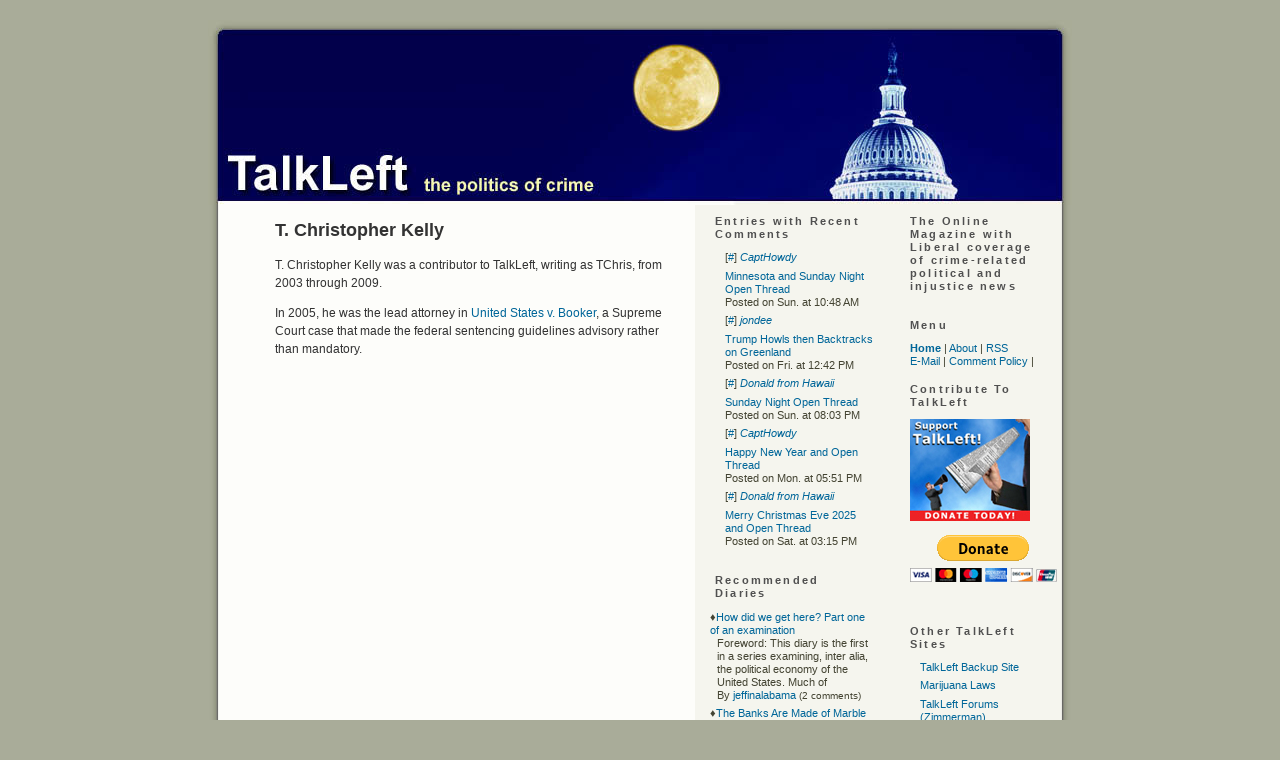

--- FILE ---
content_type: text/html; charset=ISO-8859-1
request_url: http://onzo.sewww.talkleft.com/special/TChris
body_size: 23545
content:
<!DOCTYPE html PUBLIC "-//W3C//DTD XHTML 1.1//EN"
    "http://www.w3.org/TR/xhtml11/DTD/xhtml11.dtd">
<html xmlns="http://www.w3.org/1999/xhtml" xml:lang="en" >
<head profile="http://gmpg.org/xfn/11">
  <meta http-equiv="Content-Type" content=
  "text/html; charset=us-ascii" />
  <title>TalkLeft: The Politics Of Crime</title>
  <meta name="description" content=
  "Liberal coverage of crime-related political and injustice news." />
  <meta name="keywords" content=
  "liberal, crime, law, courts, politics, elections, media, news, justice, injustice, Congress, drug laws, Democrats,
    legislation, weblog, blog, Jeralyn, Merritt" />

  <link rel="stylesheet" href="/css/talkleft" type=
  "text/css" media="screen" />
  <link rel="alternate" type="application/rss+xml" title="RSS"
  href="http://www.talkleft.com/index.xml" />
<!-- <link rel="stylesheet" type="text/css" href="/css/main"> -->
<!-- <link rel="stylesheet" type="text/css" href="/css/calendar"> -->


<script src="/pages/creative-positioning-min.js" type="text/javascript"></script>
<script type="text/javascript" src="/jwplayer/jwplayer.js"></script>

</head>


<script type="text/javascript" src="/dynamic-comments.js"></script>
<SCRIPT LANGUAGE="JavaScript" TYPE="text/javascript"><!--
collapse_symbol = '<img src=/images/dyn_col.gif width=12 height=16 ALT=- border=0>';
expand_symbol = '<img src=/images/dyn_exp.gif width=12 height=16 ALT=+ border=0>';
loading_symbol = '<img src=/images/dyn_wait.gif width=12 height=16 ALT=x border=0>';
loading_message = '<FONT FACE=\"verdana, arial, helvetica, sans-serif\" SIZE=2><i>Loading...</i></FONT>';
rootdir = '/';
sid = '';
//--></SCRIPT>
<body>
  <div class="page" id="page">
        <div id="top">
      <a href="/"><img src="http://www.talkleft.com/images/blank.gif" alt="home" title=
      "home" width="864" height="185" /></a>
    </div>

<!-- 
Do Not uncomment this. it appears elsewhere in the page template.
<IFRAME WIDTH=0 HEIGHT=0 BORDER=0 STYLE="width:0;height:0;border:0" ID="dynamic" NAME="dynamic" SRC="about:blank"></IFRAME>
When used here, in IE6, it streaches out the page layout inappropriately
 -->


    <div id="wrapper">
      <div class="content" id="default">

<div class="special_page_layout"><h2>T. Christopher Kelly</h2>
<p> T. Christopher Kelly was a contributor to TalkLeft, writing as TChris, from 2003 through 2009.</p>

<p>In 2005, he was the lead attorney in <a href="http://caselaw.lp.findlaw.com/cgi-bin/getcase.pl?court=US&amp;navby=case&amp;vol=000&amp;invol=04-104">United States v. Booker</a>, a Supreme Court case that made the federal sentencing guidelines advisory rather than mandatory.</p></div>
      </div>
    </div>

    <div id="sidebar">
      <div id="noindent">
        <ul>  
       
           <li><DIV class="box">
<H2>Entries with Recent Comments</H2>
<ul>
<li>[<a href="/story/2026/1/25/212323/462#115">#</a>]
<a href="/user/CaptHowdy"><i>CaptHowdy</i></a><br />
<li><a href="/story/2026/1/25/212323/462">Minnesota and Sunday Night Open Thread</a><br />
Posted on Sun. at 10:48 AM</li>
<li>[<a href="/story/2026/1/25/172340/766#6">#</a>]
<a href="/user/jondee"><i>jondee</i></a><br />
<li><a href="/story/2026/1/25/172340/766">Trump Howls then Backtracks on Greenland</a><br />
Posted on Fri. at 12:42 PM</li>
<li>[<a href="/story/2026/1/11/213221/445#195">#</a>]
<a href="/user/Donald from Hawaii"><i>Donald from Hawaii</i></a><br />
<li><a href="/story/2026/1/11/213221/445">Sunday Night Open Thread</a><br />
Posted on Sun. at 08:03 PM</li>
<li>[<a href="/story/2026/1/1/153118/1819#196">#</a>]
<a href="/user/CaptHowdy"><i>CaptHowdy</i></a><br />
<li><a href="/story/2026/1/1/153118/1819">Happy New Year and Open Thread</a><br />
Posted on Mon. at 05:51 PM</li>
<li>[<a href="/story/2025/12/25/04322/378#81">#</a>]
<a href="/user/Donald from Hawaii"><i>Donald from Hawaii</i></a><br />
<li><a href="/story/2025/12/25/04322/378">Merry Christmas Eve 2025 and Open Thread</a><br />
Posted on Sat. at 03:15 PM</li></ul>
</DIV>
</li>
          <li><DIV class="box">
<H2>Recommended Diaries</H2>
<dl class="recommended_diaries"><dt>&diams;<a href="/story/2012/6/15/134859/401">How did we get here? Part one of an examination</a></dt>
<dd>Foreword: This diary is the first in a series examining, inter alia, the political economy of the United States. Much of<br />By <a href="/user/jeffinalabama/diary">jeffinalabama</a> <font size="-2"> 
(2 comments)</font></dd>
<dt>&diams;<a href="/story/2012/5/8/25031/88607">The Banks Are Made of Marble</a></dt>
<dd>And banks want one thing: profits. It is easier to get a loan at a community bank or a credit union,<br />By <a href="/user/jeffinalabama/diary">jeffinalabama</a> <font size="-2"> 
(13 comments)</font></dd>
<dt>&diams;<a href="/story/2011/9/15/17858/0557">Some weeks I ought to stay in bed...</a></dt>
<dd>Two weeks of fun and excitement. Or maybe not. Two weeks of fighting the system, and, while not having success, at<br />By <a href="/user/jeffinalabama/diary">jeffinalabama</a> <font size="-2"> 
(25 comments)</font></dd>
<dt>&diams;<a href="/story/2011/8/12/182148/107">Getting bad news...</a></dt>
<dd>Results are in. Every portion of the prostate, lymph nodes around it, and possibly more spreading. Looks like the aggressive type.<br />By <a href="/user/jeffinalabama/diary">jeffinalabama</a> <font size="-2"> 
(23 comments)</font></dd>
</dl>
</DIV>
</li>
          <li><DIV class="box">
<H2>Recent Diaries</H2>
<dl class="recent_diaries"><dt>&diams;<a href="/story/2014/6/21/104735/330" >Honored to be here, and legalization of pot progress-hurdles</a></dt>
	<dd>By  <a href="/user/Lfrieling">Lfrieling</a>  
	<font size="-2">(0 comments</font>)</dd>
  <dt>&diams;<a href="/story/2013/8/31/232629/995" >Mr. President, the answer is 'No.'</a></dt>
	<dd>By  <a href="/user/jeffinalabama">jeffinalabama</a>  
	<font size="-2">(3 comments</font>)</dd>
  <dt>&diams;<a href="/story/2013/5/15/145335/322" >&quot;The Town&quot;-Not What it's Cracked Up to Be:</a></dt>
	<dd>By  <a href="/user/mplo">mplo</a>  
	<font size="-2">(3 comments</font>)</dd>
  <dt>&diams;<a href="/story/2013/5/11/04052/4236" >How I Came to Love West Side Story:</a></dt>
	<dd>By  <a href="/user/mplo">mplo</a>  
	<font size="-2">(4 comments</font>)</dd>
  <br />
<h4><form name="diarysearch" action="/search" method="post">
<input type="text" size="16" name="string" value="Search Diaries" 
onfocus="this.defaultValue=''"> <input type="hidden" name="type" 
value="diary"> <input type="submit" value="Go"></form></h4>
<br /><a href="/section/Diary/2">More Recent Diaries</a>
</dl>
</DIV>
</li>
          <li><DIV class="box">
<H2>Older Entries</H2>
<p><b>Wednesday October 1st</b>
    <BR>&diams; <A HREF="/story/2025/10/1/162032/314">Dems Hold Strong, Shutdown is Here</A> (200 comments)<p><b>Monday September 22nd</b>
    <BR>&diams; <A HREF="/story/2025/9/22/175022/606">Jimmy Kimmel Returns to the ABC</A> (199 comments)<p><b>Tuesday September 16th</b>
    <BR>&diams; <A HREF="/story/2025/9/16/154040/534">Tuesday Open Thread</A> (201 comments)<p><b>Friday September 12th</b>
    <BR>&diams; <A HREF="/story/2025/9/12/18543/5008">Bad Bunny and Open Thread</A> (201 comments)<p><b>Thursday September 4th</b>
    <BR>&diams; <A HREF="/story/2025/9/4/152224/3248">Thursday Open Thread</A> (170 comments)<p><b>Wednesday August 27th</b>
    <BR>&diams; <A HREF="/story/2025/8/27/174515/442">Melania and Jared: They're Back </A> (35 comments)<p><b>Monday August 25th</b>
    <BR>&diams; <A HREF="/story/2025/8/25/17132/6603">Monday Open Thread</A> (200 comments)<p><b>Sunday August 3rd</b>
    <BR>&diams; <A HREF="/story/2025/8/3/73919/14335">Sunday Open Thread</A> (201 comments)<p><b>Saturday August 2nd</b>
    <BR>&diams; <A HREF="/story/2025/8/2/233721/3526">Immigration Catch-Up</A> (30 comments)<p><b>Friday July 18th</b>
    <BR>&diams; <A HREF="/story/2025/7/18/81033/0718">Friday Open Thread</A> (202 comments)
	<p><a HREF="/?op=search;offset=9">Older Stories...</a></p>
</DIV>
</li>
          <li><DIV class="box">
<H2>Sections</H2>
<ul><li><a href="/section/Colo_News">Colorado News</a></li><li><a href="/section/Corona_Virus">Coronavirus</a></li><li><a href="/section/DefendantTrump">Defendant Trump</a></li><li><a href="/section/Election16">Elections  2016</a></li><li><a href="/section/Elections2012">Elections 2012</a></li><li><a href="/section/Elections_2024">Elections 2024</a></li><li><a href="/section/Finances">Economy</a></li><li><a href="/section/Reference_Docs">Reference Docs</a></li><li><a href="/section/Trump_Admin">Trump Administration</a></li><li><a href="/section/War_Afghanistan">Afghanistan 2009</a></li><li><a href="/section/blogrelated">Blog Related</a></li><li><a href="/section/civilliberties">Civil Liberties</a></li><li><a href="/section/constitution">Constitution</a></li><li><a href="/section/corruptioncases">Corruption Cases</a></li><li><a href="/section/courtdecisions">Court Decisions</a></li><li><a href="/section/crimenews">Crime in the News</a></li><li><a href="/section/crimepolicy">Crime Policy</a></li><li><a href="/section/deathpenalty">Death Penalty</a></li><li><a href="/section/detainees">Terror Detainees</a></li><li><a href="/section/dnc2008">Democratic National Convention 2008</a></li><li><a href="/section/documents">Stored Documents</a></li><li><a href="/section/elchapotrial">"El Chapo" Trial</a></li><li><a href="/section/elections">Elections</a></li><li><a href="/section/elections2006">Elections 2006</a></li><li><a href="/section/elections2008">Elections 2008</a></li><li><a href="/section/elections2020">Elections 2020</a></li><li><a href="/section/foreignaffairs">Foreign Affairs</a></li><li><a href="/section/hillaryclinton">Hillary Clinton</a></li><li><a href="/section/inmatesandprisons">Inmates and Prisons</a></li><li><a href="/section/innocencecases">Innocence Cases</a></li><li><a href="/section/joelieberman">Joe Lieberman</a></li><li><a href="/section/judiciary">Judiciary</a></li><li><a href="/section/juvenileoffenders">Juvenile Offenders</a></li><li><a href="/section/lawrelated">Law Related</a></li><li><a href="/section/legislation">Legislation</a></li><li><a href="/section/mbalibbytrial">Lewis Libby Trial Coverage</a></li><li><a href="/section/media">Media</a></li><li><a href="/section/militarydraft">Military Draft</a></li><li><a href="/section/misconduct">Misconduct</a></li><li><a href="/section/obamaadmin">Obama Administration</a></li><li><a href="/section/offtopic">Off Topic</a></li><li><a href="/section/oldcategories">Older Categories</a></li><li><a href="/section/oldercategories">Old Categories</a></li><li><a href="/section/otherpolitics">Other Politics</a></li><li><a href="/section/premium">Talkleft Premium</a></li><li><a href="/section/socialjustice">Social Justice</a></li><li><a href="/section/terrortrials">Terror Trials</a></li><li><a href="/section/valarieplameleak">Valerie Plame Leak Case</a></li><li><a href="/section/wariniraq">War In Iraq</a></li><li><a href="/section/waronterror">War on Terror</a></li></ul>
</DIV>
</li> 
          
           </ul>
          <ul>                           
	            <li><b>"The pump don't work 'cause the vandals took the
          handles"</b> <a href=
          "https://www.bobdylan.com/songs/subterranean-homesick-blues/"><br />
          © 1965 Bob Dylan</a></li>
        </ul>
      </div><!-- end of noindent -->
    </div>
    <!-- This is the right column content that appears on 3-column pages -->

    <div id="sidebar2">
      <div id="noindent2">
        <ul>
          <li>            <h2 class="c1">The Online Magazine with Liberal
            coverage of crime-related political and injustice
            news</h2>
</li>
          <li>            <h2>Menu</h2>

            <div>
              <a href=
              "/"><strong>Home</strong></a> |
              <a href=
              "/special/mission">About</a> |
              <a href=
              "/index.xml">RSS</a> <br />
              <a href="mailto:talkleft@aol.com">E-Mail</a> |
              <a href=
              "/special/Comments">Comment
              Policy</a> |
              
            </div>
</li>
           <li>            <h2>Contribute To TalkLeft</h2>

<form action="https://www.paypal.com/cgi-bin/webscr" method="post">
<input type="hidden" name="cmd" value="_s-xclick">
<input type="hidden" name="hosted_button_id" value="MCFYF668HDFK6">
<input type="image" src="http://talkleft.com/tldonate.jpg" border="0">
</form>

<p>


<form action="https://www.paypal.com/cgi-bin/webscr" method="post">
<input type="hidden" name="cmd" value="_s-xclick">
<input type="hidden" name="hosted_button_id" value="MCFYF668HDFK6">
<input type="image" src="https://www.paypalobjects.com/en_US/i/btn/btn_donateCC_LG.gif" border="0" name="submit" alt="PayPal - The safer, easier way to pay online!">
<img alt="" border="0" src="https://www.paypalobjects.com/en_US/i/scr/pixel.gif" width="1" height="1">
</form>


<p> 


 

 </li>  
          <li><h2>Other TalkLeft Sites</h2>
<ul>
<li><a href='http://talkleftbackup.blogspot.com/'>TalkLeft Backup Site</a></li>
<li><a href='http://www.colopot.com/'>Marijuana Laws</a></li>
<li><a href="http://forums.talkleft.com"> TalkLeft Forums (Zimmerman)</a></li>
<li><a href="http://dukeforums.talkleft.com"> TalkLeft Duke LaCrosse Forums </a> </li>
<li><a href="http://premium.talkleft.com"> TalkLeft Premium </a></li>
</ul>
 </li> 
          <li><div class="box"><h2>Search</h2>
<form method="get" name="search" action="/search">
<br /><input type="text" id="site_search" name="string" size="12"> <input type="submit" value="Go"></form>
</div></li>
          <li><DIV class="box">
<H2>Login</H2>
<P></P>
<P><A HREF="/newuser" name="login"><strong>Make a new 
account</strong></A></P>

<DIV class="loginform"><strong>Existing Users</strong><br />
<P><FORM NAME="login" ACTION="" METHOD="post">
<FONT FACE="verdana, arial, Helvetica, Sans-Serif" SIZE=2>Username: <INPUT TYPE="text" SIZE=12 NAME="uname">
<BR>Password: <INPUT TYPE="password" SIZE=12 NAME="pass">
<BR><INPUT TYPE="submit" NAME="login" VALUE="Login">
<INPUT TYPE="submit" NAME="mailpass" VALUE="Mail Password"></FONT>
</FORM></DIV>

</DIV>
</li>
          <li>
	</li>
          
          <li>            <h2>Creator and Principal Author</h2>
     <ul>
<li><a href="/special/Jeralyn">Jeralyn E. Merritt</a></li>
</ul>
 
</li>
          <li>            <h2>TL Alumni</h2>

            <ul>

<li> <a href=
              "/special/Armando">Armando Llorens </a> </li> 

<li> <a href=
              "/special/TChris">T.
              Christopher Kelly </a> </li> 

<li>    <a href=
              "/special/JohnWesleyHall">John Wesley Hall </a> </li> 
 
</ul></li> 
       
          <li>            <h2>Blog Wires</h2>
<ul>

<li><a href='http://www.memeorandum.com/'>Memeorandum</a></li>

</ul></li>          
           <li>            <h2>Daily Fixes</h2>

            <ul>

 <li><a href='http://atrios.blogspot.com/'  >Atrios/Eschaton</a></li>              
<li><a href='http://www.crooksandliars.com/'  >Crooks and Liars</a></li>
<li><a href='http://www.dailykos.com'  >Daily Kos</a></li>
<li><a href='http://digbysblog.blogspot.com/'>Digby</a></li>
<li><a href='http://EmptyWheel.net/' >Empty Wheel</a></li>

<li><a href='http://howappealing.law.com/'  >How Appealing</a></li>
<li><a href='http://www.instapundit.com'  >Instapundit</a></li>
<li><a href='http://talkingpointsmemo.com'>Talking Points Memo</a></li>
<li><a href='http://thinkprogress.org/'  >Think Progress</a></li>

</li>
	  <li>            <h2>Blogs We Like</h2>

            <ul>

<li><a href='http://www.5280.com/blog/'>5280 </a></li>

<li><a href='http://americablog.com/'> AmericaBlog </a></li>
<li><a href='http://balloon-juice.com/'>Balloon
              Juice</a></li>

<li><a href='http://www.drugwarrant.com/'> Drug War Rant </a></li>
<li><a href='http://gritsforbreakfast.blogspot.com/'> Grits for Breakfast </a></li>

<li><a href='http://www.motherjones.com/kevin-drum/'  >Kevin Drum (Mojo )</a></li>

<li><a href='http://www.lawyersgunsmoneyblog.com/'> Lawyers, Guns & Money </a></li>

<li><a href='http://www.mahablog.com/'> Mahablog </a></li>

<li><a href='http://www.mothertalkers.com/'> Mother Talkers </a></li>

<li><a href='http://politicalwire.com/'  >Political Wire</a></li>

<li><a href='http://avedoncarol.blogspot.com/'> Sideshow </a></li>
<li><a href='http://xnerg.blogspot.com/'> Skippy </a></li>
<li><a href='http://susiemadrak.com/'>Suburban Guerrilla </a></li>



</li>
          <li>            <h2>Law Blogs</h2>

            <ul>

<li><a href='http://www.abovethelaw.com/'  >Above the Law</a></li>

<li><a href='http://www.althouse.blogspot.com/'  >Ann Althouse</a></li>

<li><a href='http://www.discourse.net/'> Discourse. Net </a></li>

<li><a href='http://www.duiblog.com/'  >DUI Blog</a></li>

<li><a href='http://www.fourthamendment.com'>  FourthAmendment</a></li>

<li><a href='https://www.innocenceproject.org/latest/
' > Innocence Project Blog </a> </li>

<li><a href='http://www.scotusblog.com/'  >Scotus Blog</a></li>

<li><a href='http://sentencing.typepad.com/'  >Sentencing Law and Policy </a></li>

<li><a href='http://blog.simplejustice.us/'> Simple Justice </a></li>

<li><a href='http://www.snitching.org/'> Snitching Blog </a></li>


<li><a href='http://lawprofessors.typepad.com/whitecollarcrime_blog/' >White Collar Crime Blog </a></li>

</ul></li>
          <li>            <h2>Media Musts</h2>

            <ul>

              <li><a href=
              'http://www.alternet.org'>Alternet</a></li>

                            <li><a href='http://www.commondreams.org'>Common
              Dreams</a></li>

<li><a href='http://www.huffingtonpost.com/'> Huffington Post </a></li>

              <li><a href='http://www.mediamatters.org/'>Media  Matters</a></li>

              <li><a href='http://www.motherjones.com'>Mother
              Jones</a></li>

              <li><a href='http://www.thenation.com'>The
              Nation</a></li>

              <li><a href='http://www.salon.com/'>Salon</a></li>


               <li><a href=
              'http://www.watchingamerica.com/'>Watching
              America</a></li>
            </ul>
</li>
          <li>            <h2>Best of the Other Side</h2>

            <ul>

                           <li><a href='http://justoneminute.typepad.com/'>Just
              One Minute</a></li>

              <li><a href='http://pajamasmedia.com/'>Pajamas
              Media</a></li>

              <li><a href='http://www.proteinwisdom.com/'>Protein Wisdom</a></li>

              <li><a href='http://www.vodkapundit.com/'>Vodka  Pundit</a></li>
            </ul>
</li>
          <li>            <h2>Colorado Blogs</h2>

            <ul>

              <li><a href='http://www.5280.com/blog/'>5280</a></li>

              <li><a href=
              'http://coloradoindependent.com/'>Colorado
              Independent</a></li>

              <li><a href='http://coloradopols.com/'>Colorado  Politics</a></li>

               <li><a href=
              'http://www.progressnowcolorado.org/blog/'>
              Progress Now</a></li>


                             <li><a href=
              'http://washparkprophet.blogspot.com/'>WashPark Prophet</a></li>

<li><a href=
              'http://blogs.westword.com/latestword/'>Westword:Latest Word</a></li>


            </ul>
</li>
          <li>               <h2>TalkLeft Recommends</h2>
               <ul>

<li><a href='http://www.aclu.org'>ACLU</a></li>
<li><a href='http://www.csdp.org/'>Common Sense Drug Policy</a></li>
<li><a href='http://stopthedrugwar.org/'>Drug Reform Network</a></li>
<li><a href='http://www.innocenceproject.org'>The Innocence Project</a></li>
<li><a href='http://www.nacdl.org'>NACDL</a></li>
<li><a href='http://www.nationalimmigrationproject.org/'> National Immigration Project</a></li>
<li><a href='http://www.norml.org'>NORML</a></li>
<li><a href='http://www.schr.org/'>So. Ctr. Human Rights</a></li>

               </ul>
</li>
          <li>               <h2>Social Justice </h2>
               <ul>

<li><a href='http://www.amnestyusa.org/'>Amnesty International</a></li>
<li><a href='http://ccrjustice.org/'>Center Const. Rights</a></li>
<li><a href='http://www.humanrightsfirst.org' > Human Rights First</a></li>
<li><a href='http://www.hrw.org/'>Human Rights Watch</a></li>
<li> <a href='http://www.prisonlegalnews.org/'>Prison Legal News </a></li>

</ul></li>          
          
          </ul>
         
          <li>     <h2>Awards</h2>

<li><img src="http://www.talkleft.com/images/circlebadge3.png/"> </li>

<li><img src="http://www.talkleft.com/graphics/abatop100.jpg" /></li>
           
		<li><img src="http://www.talkleft.com/images/top250.jpg" border="0"  
		width="120" height="140" alt="The 2006 Weblog Awards" /></li>

              <li><img width="120" height="161" src="http://www.talkleft.com/graphics/jeralynka1.png" alt=
              "2004 Koufax Best Single Issue Blog" /></li>

              <li>2003 Koufax Best Single Issue Blog</li>

              <li>2002 Koufax Best Single Issue Blog</li>

            </li>
<ul>
          <li>            <h2>Site Credits</h2>
            <ul>
<li> TalkLeft Graphics by C.L., Our Man in               Hollywood (2006 - 2008) </li>

<li>TalkLeft Header Graphic by <a href=
              "http://darted.blogspot.com/">Monk</a></li>

                          
              <li>Powered by Scoop</li>
            </ul>
</li>
          <li>            <h2>Legal</h2>

            <ul class="c7">

              <li><b>All Content Copyright ©2002-2025</b>.
              Reprints only by permission from
              <b>TalkLeft.com</b></li>


              <li>Nothing on this site should be construed
               as legal advice. <b>TalkLeft </b>does not give legal advice.</li>

              <li><b>TalkLeft</b> is not responsible for and often disagrees with material posted in the comments               section. Read at your own risk.</li>
             
            </ul></li>


      </div><!-- end of noindent -->
    </div><!-- end of the 3rd column -->


    <div class="footer"></div>
  </div>
<script src="http://www.google-analytics.com/urchin.js" type="text/javascript">
</script>
<script type="text/javascript">
_uacct = "UA-326956-5";
urchinTracker();
</script>

<!-- Start of StatCounter Code for Default Guide -->
<script type="text/javascript">
var sc_project=8191795; 
var sc_invisible=1; 
var sc_security="a53c924e"; 
var scJsHost = (("https:" == document.location.protocol) ?
"https://secure." : "http://www.");
document.write("<sc"+"ript type='text/javascript' src='" +
scJsHost+
"statcounter.com/counter/counter.js'></"+"script>");
</script>
<noscript><div class="statcounter"><a title="web analytics"
href="http://statcounter.com/" target="_blank"><img
class="statcounter"
src="http://c.statcounter.com/8191795/0/a53c924e/1/"
alt="web analytics"></a></div></noscript>
<!-- End of StatCounter Code for Default Guide -->


<script type="text/javascript" src="http://platform.twitter.com/widgets.js"></script>




</body>
</html>


--- FILE ---
content_type: application/javascript
request_url: http://onzo.sewww.talkleft.com/jwplayer/jwplayer.js
body_size: 83364
content:
jwplayer=function(a){return jwplayer.constructor(a)};jwplayer.constructor=function(a){};$jw=jwplayer;jwplayer.utils=function(){};jwplayer.utils.typeOf=function(b){var a=typeof b;if(a==="object"){if(b){if(b instanceof Array){a="array"}}else{a="null"}}return a};jwplayer.utils.extend=function(){var a=jwplayer.utils.extend["arguments"];if(a.length>1){for(var b=1;b<a.length;b++){for(element in a[b]){a[0][element]=a[b][element]}}return a[0]}return null};jwplayer.utils.extension=function(a){return a.substr(a.lastIndexOf(".")+1,a.length).toLowerCase()};jwplayer.utils.html=function(a,b){a.innerHTML=b};jwplayer.utils.append=function(a,b){a.appendChild(b)};jwplayer.utils.wrap=function(a,b){a.parentNode.replaceChild(b,a);b.appendChild(a)};jwplayer.utils.ajax=function(d,c,a){var b;if(window.XMLHttpRequest){b=new XMLHttpRequest()}else{b=new ActiveXObject("Microsoft.XMLHTTP")}b.onreadystatechange=function(){if(b.readyState===4){if(b.status===200){if(c){c(b)}}else{if(a){a(d)}}}};b.open("GET",d,true);b.send(null);return b};jwplayer.utils.load=function(b,c,a){b.onreadystatechange=function(){if(b.readyState===4){if(b.status===200){if(c){c()}}else{if(a){a()}}}}};jwplayer.utils.find=function(b,a){return b.getElementsByTagName(a)};jwplayer.utils.append=function(a,b){a.appendChild(b)};jwplayer.utils.isIE=function(){return(!+"\v1")};jwplayer.utils.isIOS=function(){var a=navigator.userAgent.toLowerCase();return(a.match(/iP(hone|ad)/i)!==null)};jwplayer.utils.hasHTML5=function(b){var a=document.createElement("video");if(!!a.canPlayType){if(b){var d={};if(b.playlist&&b.playlist.length){d.file=b.playlist[0].file;d.levels=b.playlist[0].levels}else{d.file=b.file;d.levels=b.levels}if(d.file){return jwplayer.utils.vidCanPlay(a,d.file)}else{if(d.levels&&d.levels.length){for(var c=0;c<d.levels.length;c++){if(d.levels[c].file&&jwplayer.utils.vidCanPlay(a,d.levels[c].file)){return true}}}}}else{return true}}return false};jwplayer.utils.vidCanPlay=function(b,a){var c=jwplayer.utils.strings.extension(a);if(jwplayer.utils.extensionmap[c]!==undefined){sourceType=jwplayer.utils.extensionmap[c]}else{sourceType="video/"+c+";"}return(b.canPlayType(sourceType)||a.toLowerCase().indexOf("youtube.com")>-1)};jwplayer.utils.hasFlash=function(){return(typeof navigator.plugins!="undefined"&&typeof navigator.plugins["Shockwave Flash"]!="undefined")||(typeof window.ActiveXObject!="undefined")};(function(e){e.utils.mediaparser=function(){};var g={element:{width:"width",height:"height",id:"id","class":"className",name:"name"},media:{src:"file",preload:"preload",autoplay:"autostart",loop:"repeat",controls:"controls"},source:{src:"file",type:"type",media:"media","data-jw-width":"width","data-jw-bitrate":"bitrate"},video:{poster:"image"}};var f={};e.utils.mediaparser.parseMedia=function(i){return d(i)};function c(j,i){if(i===undefined){i=g[j]}else{e.utils.extend(i,g[j])}return i}function d(m,i){if(f[m.tagName.toLowerCase()]&&(i===undefined)){return f[m.tagName.toLowerCase()](m)}else{i=c("element",i);var n={};for(var j in i){if(j!="length"){var l=m.getAttribute(j);if(!(l===""||l===undefined||l===null)){n[i[j]]=m.getAttribute(j)}}}var k=m.style["#background-color"];if(k&&!(k=="transparent"||k=="rgba(0, 0, 0, 0)")){n.screencolor=k}return n}}function h(o,k){k=c("media",k);var m=[];if(e.utils.isIE()){var l=o.nextSibling;if(l!==undefined){while(l.tagName.toLowerCase()=="source"){m.push(a(l));l=l.nextSibling}}}else{var j=e.utils.selectors("source",o);for(var n in j){if(!isNaN(n)){m.push(a(j[n]))}}}var p=d(o,k);if(p.file!==undefined){m[0]={file:p.file}}p.levels=m;return p}function a(k,j){j=c("source",j);var i=d(k,j);i.width=i.width?i.width:0;i.bitrate=i.bitrate?i.bitrate:0;return i}function b(k,j){j=c("video",j);var i=h(k,j);return i}e.utils.mediaparser.replaceMediaElement=function(i,k){if(e.utils.isIE()){var l=false;var n=[];var m=i.nextSibling;while(m&&!l){n.push(m);if(m.nodeType==1&&m.tagName.toLowerCase()==("/")+i.tagName.toLowerCase()){l=true}m=m.nextSibling}if(l){while(n.length>0){var j=n.pop();j.parentNode.removeChild(j)}}i.outerHTML=k}};f.media=h;f.audio=h;f.source=a;f.video=b})(jwplayer);jwplayer.utils.selectors=function(a,c){if(c===undefined){c=document}a=jwplayer.utils.strings.trim(a);var b=a.charAt(0);if(b=="#"){return c.getElementById(a.substr(1))}else{if(b=="."){if(c.getElementsByClassName){return c.getElementsByClassName(a.substr(1))}else{return jwplayer.utils.selectors.getElementsByTagAndClass("*",a.substr(1))}}else{if(a.indexOf(".")>0){selectors=a.split(".");return jwplayer.utils.selectors.getElementsByTagAndClass(selectors[0],selectors[1])}else{return c.getElementsByTagName(a)}}}return null};jwplayer.utils.selectors.getElementsByTagAndClass=function(d,g,f){elements=[];if(f===undefined){f=document}var e=f.getElementsByTagName(d);for(var c=0;c<e.length;c++){if(e[c].className!==undefined){var b=e[c].className.split(" ");for(var a=0;a<b.length;a++){if(b[a]==g){elements.push(e[c])}}}}return elements};jwplayer.utils.strings=function(){};jwplayer.utils.strings.trim=function(a){return a.replace(/^\s*/,"").replace(/\s*$/,"")};jwplayer.utils.strings.extension=function(a){return a.substr(a.lastIndexOf(".")+1,a.length).toLowerCase()};(function(a){a.utils.extensionmap={"3gp":"video/3gpp","3gpp":"video/3gpp","3g2":"video/3gpp2","3gpp2":"video/3gpp2",flv:"video/x-flv",f4a:"audio/mp4",f4b:"audio/mp4",f4p:"video/mp4",f4v:"video/mp4",mov:"video/quicktime",m4a:"audio/mp4",m4b:"audio/mp4",m4p:"audio/mp4",m4v:"video/mp4",mkv:"video/x-matroska",mp4:"video/mp4",sdp:"application/sdp",vp6:"video/x-vp6",aac:"audio/aac",mp3:"audio/mp3",ogg:"audio/ogg",ogv:"video/ogg",webm:"video/webm"}})(jwplayer);(function(b){var a=[];b.constructor=function(c){return b.api.selectPlayer(c)};b.api=function(){};b.api.events={API_READY:"jwplayerAPIReady",JWPLAYER_READY:"jwplayerReady",JWPLAYER_FULLSCREEN:"jwplayerFullscreen",JWPLAYER_RESIZE:"jwplayerResize",JWPLAYER_ERROR:"jwplayerError",JWPLAYER_MEDIA_BUFFER:"jwplayerMediaBuffer",JWPLAYER_MEDIA_BUFFER_FULL:"jwplayerMediaBufferFull",JWPLAYER_MEDIA_ERROR:"jwplayerMediaError",JWPLAYER_MEDIA_LOADED:"jwplayerMediaLoaded",JWPLAYER_MEDIA_COMPLETE:"jwplayerMediaComplete",JWPLAYER_MEDIA_TIME:"jwplayerMediaTime",JWPLAYER_MEDIA_VOLUME:"jwplayerMediaVolume",JWPLAYER_MEDIA_META:"jwplayerMediaMeta",JWPLAYER_MEDIA_MUTE:"jwplayerMediaMute",JWPLAYER_PLAYER_STATE:"jwplayerPlayerState",JWPLAYER_PLAYLIST_LOADED:"jwplayerPlaylistLoaded",JWPLAYER_PLAYLIST_ITEM:"jwplayerPlaylistItem"};b.api.events.state={BUFFERING:"BUFFERING",IDLE:"IDLE",PAUSED:"PAUSED",PLAYING:"PLAYING"};b.api.PlayerAPI=function(d){this.container=d;this.id=d.id;var j={};var o={};var c=[];var g=undefined;var i=false;var h=[];var m=d.outerHTML;var n={};var k=0;this.setPlayer=function(p){g=p};this.stateListener=function(p,q){if(!o[p]){o[p]=[];this.eventListener(b.api.events.JWPLAYER_PLAYER_STATE,f(p))}o[p].push(q);return this};function f(p){return function(r){var q=r.newstate,t=r.oldstate;if(q==p){var s=o[q];if(s){for(var u in s){if(typeof s[u]=="function"){s[u].call(this,{oldstate:t,newstate:q})}}}}}}this.addInternalListener=function(p,q){p.jwAddEventListener(q,'function(dat) { jwplayer("'+this.id+'").dispatchEvent("'+q+'", dat); }')};this.eventListener=function(p,q){if(!j[p]){j[p]=[];if(g&&i){this.addInternalListener(g,p)}}j[p].push(q);return this};this.dispatchEvent=function(r){if(j[r]){var q=e(r,arguments[1]);for(var p in j[r]){if(typeof j[r][p]=="function"){j[r][p].call(this,q)}}}};function e(q,p){var r=b.utils.extend({},p);if(q==b.api.events.JWPLAYER_FULLSCREEN){r.fullscreen=r.message;delete r.message}else{if(q==b.api.events.JWPLAYER_PLAYLIST_ITEM){if(r.item&&r.index===undefined){r.index=r.item;delete r.item}}else{if(typeof r.data=="object"){r=b.utils.extend(r,r.data);delete r.data}}}return r}this.callInternal=function(q,p){if(i){if(typeof g!="undefined"&&typeof g[q]=="function"){if(p!==undefined){return(g[q])(p)}else{return(g[q])()}}return null}else{h.push({method:q,parameters:p})}};this.playerReady=function(r){i=true;if(!g){this.setPlayer(document.getElementById(r.id))}this.container=document.getElementById(this.id);for(var p in j){this.addInternalListener(g,p)}this.eventListener(b.api.events.JWPLAYER_PLAYLIST_ITEM,function(s){if(s.index!==undefined){k=s.index}else{if(s.item!==undefined){k=s.item}}n={}});this.eventListener(b.api.events.JWPLAYER_MEDIA_META,function(s){b.utils.extend(n,s.metadata)});this.dispatchEvent(b.api.events.API_READY);while(h.length>0){var q=h.shift();this.callInternal(q.method,q.parameters)}};this.getItemMeta=function(){return n};this.getCurrentItem=function(){return k};this.destroy=function(){j={};h=[];if(this.container.outerHTML!=m){b.api.destroyPlayer(this.id,m)}};function l(r,t,s){var p=[];if(!t){t=0}if(!s){s=r.length-1}for(var q=t;q<=s;q++){p.push(r[q])}return p}};b.api.PlayerAPI.prototype={container:undefined,options:undefined,id:undefined,getBuffer:function(){return this.callInternal("jwGetBuffer")},getDuration:function(){return this.callInternal("jwGetDuration")},getFullscreen:function(){return this.callInternal("jwGetFullscreen")},getHeight:function(){return this.callInternal("jwGetHeight")},getLockState:function(){return this.callInternal("jwGetLockState")},getMeta:function(){return this.getItemMeta()},getMute:function(){return this.callInternal("jwGetMute")},getPlaylist:function(){var d=this.callInternal("jwGetPlaylist");for(var c=0;c<d.length;c++){if(d[c].index===undefined){d[c].index=c}}return d},getPlaylistItem:function(c){if(c==undefined){c=this.getCurrentItem()}return this.getPlaylist()[c]},getPosition:function(){return this.callInternal("jwGetPosition")},getState:function(){return this.callInternal("jwGetState")},getVolume:function(){return this.callInternal("jwGetVolume")},getWidth:function(){return this.callInternal("jwGetWidth")},setFullscreen:function(c){if(c===undefined){this.callInternal("jwSetFullscreen",true)}else{this.callInternal("jwSetFullscreen",c)}return this},setMute:function(c){if(c===undefined){this.callInternal("jwSetMute",true)}else{this.callInternal("jwSetMute",c)}return this},lock:function(){return this},unlock:function(){return this},load:function(c){this.callInternal("jwLoad",c);return this},playlistItem:function(c){this.callInternal("jwPlaylistItem",c);return this},playlistPrev:function(){this.callInternal("jwPlaylistPrev");return this},playlistNext:function(){this.callInternal("jwPlaylistNext");return this},resize:function(d,c){this.container.width=d;this.container.height=c;return this},play:function(c){if(typeof c==="undefined"){var c=this.getState();if(c==b.api.events.state.PLAYING||c==b.api.events.state.BUFFERING){this.callInternal("jwPause")}else{this.callInternal("jwPlay")}}else{this.callInternal("jwPlay",c)}return this},pause:function(){var c=this.getState();switch(c){case b.api.events.state.PLAYING:case b.api.events.state.BUFFERING:this.callInternal("jwPause");break;case b.api.events.state.PAUSED:this.callInternal("jwPlay");break}return this},stop:function(){this.callInternal("jwStop");return this},seek:function(c){this.callInternal("jwSeek",c);return this},setVolume:function(c){this.callInternal("jwSetVolume",c);return this},onBufferChange:function(c){return this.eventListener(b.api.events.JWPLAYER_MEDIA_BUFFER,c)},onBufferFull:function(c){return this.eventListener(b.api.events.JWPLAYER_MEDIA_BUFFER_FULL,c)},onError:function(c){return this.eventListener(b.api.events.JWPLAYER_ERROR,c)},onFullscreen:function(c){return this.eventListener(b.api.events.JWPLAYER_FULLSCREEN,c)},onMeta:function(c){return this.eventListener(b.api.events.JWPLAYER_MEDIA_META,c)},onMute:function(c){return this.eventListener(b.api.events.JWPLAYER_MEDIA_MUTE,c)},onPlaylist:function(c){return this.eventListener(b.api.events.JWPLAYER_PLAYLIST_LOADED,c)},onPlaylistItem:function(c){return this.eventListener(b.api.events.JWPLAYER_PLAYLIST_ITEM,c)},onReady:function(c){return this.eventListener(b.api.events.API_READY,c)},onResize:function(c){return this.eventListener(b.api.events.JWPLAYER_RESIZE,c)},onComplete:function(c){return this.eventListener(b.api.events.JWPLAYER_MEDIA_COMPLETE,c)},onTime:function(c){return this.eventListener(b.api.events.JWPLAYER_MEDIA_TIME,c)},onVolume:function(c){return this.eventListener(b.api.events.JWPLAYER_MEDIA_VOLUME,c)},onBuffer:function(c){return this.stateListener(b.api.events.state.BUFFERING,c)},onPause:function(c){return this.stateListener(b.api.events.state.PAUSED,c)},onPlay:function(c){return this.stateListener(b.api.events.state.PLAYING,c)},onIdle:function(c){return this.stateListener(b.api.events.state.IDLE,c)},setup:function(c){return this},remove:function(){this.destroy()},initializePlugin:function(c,d){return this}};b.api.selectPlayer=function(d){var c;if(d==undefined){d=0}if(d.nodeType){c=d}else{if(typeof d=="string"){c=document.getElementById(d)}}if(c){var e=b.api.playerById(c.id);if(e){return e}else{return b.api.addPlayer(new b.api.PlayerAPI(c))}}else{if(typeof d=="number"){return b.getPlayers()[d]}}return null};b.api.playerById=function(d){for(var c in a){if(a[c].id==d){return a[c]}}return null};b.api.addPlayer=function(d){for(var c in a){if(a[c]==d){return d}}a.push(d);return d};b.api.destroyPlayer=function(f,d){var e=-1;for(var h in a){if(a[h].id==f){e=h;continue}}if(e>=0){var c=document.getElementById(a[e].id);if(c){if(d){c.outerHTML=d}else{var g=document.createElement("div");g.setAttribute("id",c.id);c.parentNode.replaceChild(g,c)}}a.splice(e,1)}return null};b.getPlayers=function(){return a.slice(0)}})(jwplayer);var _userPlayerReady=(typeof playerReady=="function")?playerReady:undefined;playerReady=function(b){var a=jwplayer.api.playerById(b.id);if(a){a.playerReady(b)}if(_userPlayerReady){_userPlayerReady.call(this,b)}};(function(a){a.embed=function(){};a.embed.Embedder=function(c){this.constructor(c)};a.embed.defaults={width:400,height:300,players:[{type:"flash",src:"player.swf"},{type:"html5"}],components:{controlbar:{position:"over"}}};a.embed.Embedder.prototype={config:undefined,api:undefined,events:{},players:undefined,constructor:function(d){this.api=d;var c=a.utils.mediaparser.parseMedia(this.api.container);this.config=this.parseConfig(a.utils.extend({},a.embed.defaults,c,this.api.config))},embedPlayer:function(){var c=this.players[0];if(c&&c.type){switch(c.type){case"flash":if(a.utils.hasFlash()){if(this.config.file&&!this.config.provider){switch(a.utils.extension(this.config.file).toLowerCase()){case"webm":case"ogv":case"ogg":this.config.provider="video";break}}if(this.config.levels||this.config.playlist){this.api.onReady(this.loadAfterReady(this.config))}this.config.id=this.api.id;var e=a.embed.embedFlash(document.getElementById(this.api.id),c,this.config);this.api.container=e;this.api.setPlayer(e)}else{this.players.splice(0,1);return this.embedPlayer()}break;case"html5":if(a.utils.hasHTML5(this.config)){var d=a.embed.embedHTML5(document.getElementById(this.api.id),c,this.config);this.api.container=document.getElementById(this.api.id);this.api.setPlayer(d)}else{this.players.splice(0,1);return this.embedPlayer()}break}}else{this.api.container.innerHTML="<p>No suitable players found</p>"}this.setupEvents();return this.api},setupEvents:function(){for(evt in this.events){if(typeof this.api[evt]=="function"){(this.api[evt]).call(this.api,this.events[evt])}}},loadAfterReady:function(c){return function(e){if(c.playlist){this.load(c.playlist)}else{if(c.levels){var d=this.getPlaylistItem(0);if(!d){d={file:c.levels[0].file,provider:(c.provider?c.provider:"video")}}if(!d.image){d.image=c.image}d.levels=c.levels;this.load(d)}}}},parseConfig:function(c){var d=a.utils.extend({},c);if(d.events){this.events=d.events;delete d.events}if(d.players){this.players=d.players;delete d.players}if(d.plugins){if(typeof d.plugins=="object"){d=a.utils.extend(d,a.embed.parsePlugins(d.plugins))}}if(d.playlist&&typeof d.playlist==="string"&&!d["playlist.position"]){d["playlist.position"]=d.playlist;delete d.playlist}if(d.controlbar&&typeof d.controlbar==="string"&&!d["controlbar.position"]){d["controlbar.position"]=d.controlbar;delete d.controlbar}return d}};a.embed.embedFlash=function(e,i,d){var j=a.utils.extend({},d);var g=j.width;delete j.width;var c=j.height;delete j.height;delete j.levels;delete j.playlist;a.embed.parseConfigBlock(j,"components");a.embed.parseConfigBlock(j,"providers");if(a.utils.isIE()){var f='<object classid="clsid:D27CDB6E-AE6D-11cf-96B8-444553540000" width="'+g+'" height="'+c+'" id="'+e.id+'" name="'+e.id+'">';f+='<param name="movie" value="'+i.src+'">';f+='<param name="allowfullscreen" value="true">';f+='<param name="allowscriptaccess" value="always">';f+='<param name="wmode" value="opaque">';f+='<param name="flashvars" value="'+a.embed.jsonToFlashvars(j)+'">';f+="</object>";if(e.tagName.toLowerCase()=="video"){a.utils.mediaparser.replaceMediaElement(e,f)}else{e.outerHTML=f}return document.getElementById(e.id)}else{var h=document.createElement("object");h.setAttribute("type","application/x-shockwave-flash");h.setAttribute("data",i.src);h.setAttribute("width",g);h.setAttribute("height",c);h.setAttribute("id",e.id);h.setAttribute("name",e.id);a.embed.appendAttribute(h,"allowfullscreen","true");a.embed.appendAttribute(h,"allowscriptaccess","always");a.embed.appendAttribute(h,"wmode","opaque");a.embed.appendAttribute(h,"flashvars",a.embed.jsonToFlashvars(j));e.parentNode.replaceChild(h,e);return h}};a.embed.embedHTML5=function(d,f,e){if(a.html5){d.innerHTML="";var c=a.utils.extend({screencolor:"0x000000"},e);a.embed.parseConfigBlock(c,"components");if(c.levels&&!c.sources){c.sources=e.levels}if(c.skin&&c.skin.toLowerCase().indexOf(".zip")>0){c.skin=c.skin.replace(/\.zip/i,".xml")}return new (a.html5(d)).setup(c)}else{return null}};a.embed.appendAttribute=function(d,c,e){var f=document.createElement("param");f.setAttribute("name",c);f.setAttribute("value",e);d.appendChild(f)};a.embed.jsonToFlashvars=function(d){var c="";for(key in d){c+=key+"="+escape(d[key])+"&"}return c.substring(0,c.length-1)};a.embed.parsePlugins=function(e){if(!e){return{}}var g={},f=[];for(plugin in e){var d=plugin.indexOf("-")>0?plugin.substring(0,plugin.indexOf("-")):plugin;var c=e[plugin];f.push(plugin);for(param in c){g[d+"."+param]=c[param]}}g.plugins=f.join(",");return g};a.embed.parseConfigBlock=function(f,e){if(f[e]){var h=f[e];for(var d in h){var c=h[d];if(typeof c=="string"){if(!f[d]){f[d]=c}}else{for(var g in c){if(!f[d+"."+g]){f[d+"."+g]=c[g]}}}}delete f[e]}};a.api.PlayerAPI.prototype.setup=function(d,e){if(d&&d.flashplayer&&!d.players){d.players=[{type:"flash",src:d.flashplayer},{type:"html5"}];delete d.flashplayer}if(e&&!d.players){if(typeof e=="string"){d.players=[{type:"flash",src:e}]}else{if(e instanceof Array){d.players=e}else{if(typeof e=="object"&&e.type){d.players=[e]}}}}var c=this.id;this.remove();var f=a(c);f.config=d;return(new a.embed.Embedder(f)).embedPlayer()};function b(){if(!document.body){return setTimeout(b,15)}var c=a.utils.selectors.getElementsByTagAndClass("video","jwplayer");for(var d=0;d<c.length;d++){var e=c[d];a(e.id).setup({players:[{type:"flash",src:"/jwplayer/player.swf"},{type:"html5"}]})}}b()})(jwplayer);(function(a){a.html5=function(b){var c=b;this.setup=function(d){a.utils.extend(this,new a.html5.api(c,d));return this};return this};a.html5.version="5.3"})(jwplayer);(function(b){b.html5.utils=function(){};b.html5.utils.extension=function(d){return d.substr(d.lastIndexOf(".")+1,d.length).toLowerCase()};b.html5.utils.getAbsolutePath=function(j){if(j===undefined){return undefined}if(a(j)){return j}var k=document.location.href.substring(0,document.location.href.indexOf("://")+3);var h=document.location.href.substring(k.length,document.location.href.indexOf("/",k.length+1));var e;if(j.indexOf("/")===0){e=j.split("/")}else{var f=document.location.href.split("?")[0];f=f.substring(k.length+h.length+1,f.lastIndexOf("/"));e=f.split("/").concat(j.split("/"))}var d=[];for(var g=0;g<e.length;g++){if(!e[g]||e[g]===undefined||e[g]=="."){continue}else{if(e[g]==".."){d.pop()}else{d.push(e[g])}}}return k+h+"/"+d.join("/")};function a(e){if(e===null){return}var f=e.indexOf("://");var d=e.indexOf("?");return(f>0&&(d<0||(d>f)))}b.html5.utils.mapEmpty=function(d){for(var e in d){return false}return true};b.html5.utils.mapLength=function(e){var d=0;for(var f in e){d++}return d};b.html5.utils.log=function(e,d){if(typeof console!="undefined"&&typeof console.log!="undefined"){if(d){console.log(e,d)}else{console.log(e)}}};b.html5.utils.css=function(e,h,d){if(e!==undefined){for(var f in h){try{if(typeof h[f]==="undefined"){continue}else{if(typeof h[f]=="number"&&!(f=="zIndex"||f=="opacity")){if(isNaN(h[f])){continue}if(f.match(/color/i)){h[f]="#"+c(h[f].toString(16),6)}else{h[f]=h[f]+"px"}}}e.style[f]=h[f]}catch(g){}}}};function c(d,e){while(d.length<e){d="0"+d}return d}b.html5.utils.isYouTube=function(d){return d.indexOf("youtube.com")>-1};b.html5.utils.getYouTubeId=function(d){d.indexOf("youtube.com">0)}})(jwplayer);(function(b){var c=b.html5.utils.css;b.html5.view=function(p,n,e){var s=p;var k=n;var v=e;var u;var f;var z;var q;var A;var m;function x(){u=document.createElement("div");u.id=k.id;u.className=k.className;k.id=u.id+"_video";c(u,{position:"relative",height:v.height,width:v.width,padding:0,backgroundColor:C(),zIndex:0});function C(){if(s.skin.getComponentSettings("display")&&s.skin.getComponentSettings("display").backgroundcolor){return s.skin.getComponentSettings("display").backgroundcolor}return parseInt("000000",16)}c(k,{position:"absolute",width:v.width,height:v.height,top:0,left:0,zIndex:1,margin:"auto",display:"block"});b.utils.wrap(k,u);q=document.createElement("div");q.id=u.id+"_displayarea";u.appendChild(q)}function i(){for(var C in v.plugins.order){var D=v.plugins.order[C];if(v.plugins.object[D].getDisplayElement!==undefined){v.plugins.object[D].height=B(v.plugins.object[D].getDisplayElement().style.height);v.plugins.object[D].width=B(v.plugins.object[D].getDisplayElement().style.width);v.plugins.config[D].currentPosition=v.plugins.config[D].position}}t()}function t(D){if(v.getMedia()!==undefined){for(var C in v.plugins.order){var E=v.plugins.order[C];if(v.plugins.object[E].getDisplayElement!==undefined){if(v.config.chromeless||v.getMedia().hasChrome()){v.plugins.config[E].currentPosition=b.html5.view.positions.NONE}else{v.plugins.config[E].currentPosition=v.plugins.config[E].position}}}}h(v.width,v.height)}function B(C){if(typeof C=="number"){return C}if(C===""){return 0}return parseInt(C.replace("px",""),10)}function o(){m=setInterval(function(){if(u.width&&u.height&&(v.width!==B(u.width)||v.height!==B(u.height))){h(B(u.width),B(u.height))}else{var C=u.getBoundingClientRect();if(v.width!==C.width||v.height!==C.height){h(C.width,C.height)}delete C}},100)}this.setup=function(C){k=C;x();i();s.jwAddEventListener(b.api.events.JWPLAYER_MEDIA_LOADED,t);o();var D;if(window.onresize!==null){D=window.onresize}window.onresize=function(E){if(D!==undefined){try{D(E)}catch(F){}}if(s.jwGetFullscreen()){v.width=window.innerWidth;v.height=window.innerHeight}h(v.width,v.height)}};function g(C){switch(C.keyCode){case 27:if(s.jwGetFullscreen()){s.jwSetFullscreen(false)}break;case 32:if(s.jwGetState()!=b.api.events.state.IDLE&&s.jwGetState()!=b.api.events.state.PAUSED){s.jwPause()}else{s.jwPlay()}break}}function h(F,C){if(u.style.display=="none"){return}var E=[].concat(v.plugins.order);E.reverse();A=E.length+2;if(!v.fullscreen){v.width=F;v.height=C;f=F;z=C;c(q,{top:0,bottom:0,left:0,right:0,width:F,height:C});c(u,{height:z,width:f});var D=l(r,E);if(D.length>0){A+=D.length;l(j,D,true)}w()}else{l(y,E,true)}}function l(H,E,F){var D=[];for(var C in E){var I=E[C];if(v.plugins.object[I].getDisplayElement!==undefined){if(v.plugins.config[I].currentPosition.toUpperCase()!==b.html5.view.positions.NONE){var G=H(I,A--);if(!G){D.push(I)}else{v.plugins.object[I].resize(G.width,G.height);if(F){delete G.width;delete G.height}c(v.plugins.object[I].getDisplayElement(),G)}}else{c(v.plugins.object[I].getDisplayElement(),{display:"none"})}}}return D}function r(D,E){if(v.plugins.object[D].getDisplayElement!==undefined){if(a(v.plugins.config[D].position)){if(v.plugins.object[D].getDisplayElement().parentNode===null){u.appendChild(v.plugins.object[D].getDisplayElement())}var C=d(D);C.zIndex=E;return C}}return false}function j(C,D){if(v.plugins.object[C].getDisplayElement().parentNode===null){q.appendChild(v.plugins.object[C].getDisplayElement())}return{position:"absolute",width:(v.width-B(q.style.left)-B(q.style.right)),height:(v.height-B(q.style.top)-B(q.style.bottom)),zIndex:D}}function y(C,D){return{position:"fixed",width:v.width,height:v.height,zIndex:D}}function w(){q.style.position="absolute";var C={position:"absolute",width:B(q.style.width),height:B(q.style.height),top:B(q.style.top),left:B(q.style.left)};c(v.getMedia().getDisplayElement(),C)}function d(D){var E={position:"absolute",margin:0,padding:0,top:null};var C=v.plugins.config[D].currentPosition.toLowerCase();switch(C.toUpperCase()){case b.html5.view.positions.TOP:E.top=B(q.style.top);E.left=B(q.style.left);E.width=f-B(q.style.left)-B(q.style.right);E.height=v.plugins.object[D].height;q.style[C]=B(q.style[C])+v.plugins.object[D].height+"px";q.style.height=B(q.style.height)-E.height+"px";break;case b.html5.view.positions.RIGHT:E.top=B(q.style.top);E.right=B(q.style.right);E.width=E.width=v.plugins.object[D].width;E.height=z-B(q.style.top)-B(q.style.bottom);q.style[C]=B(q.style[C])+v.plugins.object[D].width+"px";q.style.width=B(q.style.width)-E.width+"px";break;case b.html5.view.positions.BOTTOM:E.bottom=B(q.style.bottom);E.left=B(q.style.left);E.width=f-B(q.style.left)-B(q.style.right);E.height=v.plugins.object[D].height;q.style[C]=B(q.style[C])+v.plugins.object[D].height+"px";q.style.height=B(q.style.height)-E.height+"px";break;case b.html5.view.positions.LEFT:E.top=B(q.style.top);E.left=B(q.style.left);E.width=v.plugins.object[D].width;E.height=z-B(q.style.top)-B(q.style.bottom);q.style[C]=B(q.style[C])+v.plugins.object[D].width+"px";q.style.width=B(q.style.width)-E.width+"px";break;default:break}return E}this.resize=h;this.fullscreen=function(D){if(navigator.vendor.indexOf("Apple")===0){if(v.getMedia().getDisplayElement().webkitSupportsFullscreen){if(D){v.fullscreen=false;v.getMedia().getDisplayElement().webkitEnterFullscreen()}else{v.getMedia().getDisplayElement().webkitExitFullscreen()}}else{v.fullscreen=false}}else{if(D){document.onkeydown=g;clearInterval(m);v.width=window.innerWidth;v.height=window.innerHeight;var C={position:"fixed",width:"100%",height:"100%",top:0,left:0,zIndex:2147483000};c(u,C);C.zIndex=1;c(v.getMedia().getDisplayElement(),C);C.zIndex=2;c(q,C)}else{document.onkeydown="";o();v.width=f;v.height=z;c(u,{position:"relative",height:v.height,width:v.width,zIndex:0})}h(v.width,v.height)}}};function a(d){return([b.html5.view.positions.TOP,b.html5.view.positions.RIGHT,b.html5.view.positions.BOTTOM,b.html5.view.positions.LEFT].indexOf(d.toUpperCase())>-1)}b.html5.view.positions={TOP:"TOP",RIGHT:"RIGHT",BOTTOM:"BOTTOM",LEFT:"LEFT",OVER:"OVER",NONE:"NONE"}})(jwplayer);(function(a){var b={backgroundcolor:"",margin:10,font:"Arial,sans-serif",fontsize:10,fontcolor:parseInt("000000",16),fontstyle:"normal",fontweight:"bold",buttoncolor:parseInt("ffffff",16),position:a.html5.view.positions.BOTTOM,idlehide:false,layout:{left:{position:"left",elements:[{name:"play",type:"button"},{name:"divider",type:"divider"},{name:"prev",type:"button"},{name:"divider",type:"divider"},{name:"next",type:"button"},{name:"divider",type:"divider"},{name:"elapsed",type:"text"}]},center:{position:"center",elements:[{name:"time",type:"slider"}]},right:{position:"right",elements:[{name:"duration",type:"text"},{name:"blank",type:"button"},{name:"divider",type:"divider"},{name:"mute",type:"button"},{name:"volume",type:"slider"},{name:"divider",type:"divider"},{name:"fullscreen",type:"button"}]}}};_css=a.html5.utils.css;_hide=function(c){_css(c,{display:"none"})};_show=function(c){_css(c,{display:"block"})};a.html5.controlbar=function(j,L){var i=j;var A=a.utils.extend({},b,i.skin.getComponentSettings("controlbar"),L);if(a.html5.utils.mapLength(i.skin.getComponentLayout("controlbar"))>0){A.layout=i.skin.getComponentLayout("controlbar")}var P;var I;var O;var B;var t="none";var f;var h;var Q;var e;var d;var w;var s;var J={};var n=false;var c={};function H(){O=0;B=0;I=0;if(!n){var V={height:i.skin.getSkinElement("controlbar","background").height,backgroundColor:A.backgroundcolor};P=document.createElement("div");P.id=i.id+"_jwplayer_controlbar";_css(P,V)}v("capLeft","left",false,P);var W={position:"absolute",height:i.skin.getSkinElement("controlbar","background").height,background:" url("+i.skin.getSkinElement("controlbar","background").src+") repeat-x center left",left:i.skin.getSkinElement("controlbar","capLeft").width};N("elements",P,W);v("capRight","right",false,P)}this.getDisplayElement=function(){return P};this.resize=function(X,V){a.html5.utils.cancelAnimation(P);document.getElementById(i.id).onmousemove=x;d=X;w=V;x();var W=u();D({id:i.id,duration:Q,position:h});r({id:i.id,bufferPercent:e});return W};function o(){var W=["timeSlider","volumeSlider","timeSliderRail","volumeSliderRail"];for(var X in W){var V=W[X];if(typeof J[V]!="undefined"){c[V]=J[V].getBoundingClientRect()}}}function x(){a.html5.utils.cancelAnimation(P);if(g()){a.html5.utils.fadeTo(P,1,0,1,0)}else{a.html5.utils.fadeTo(P,0,0.1,1,2)}}function g(){if(i.jwGetState()==a.api.events.state.IDLE||i.jwGetState()==a.api.events.state.PAUSED){if(A.idlehide){return false}return true}if(i.jwGetFullscreen()){return false}if(A.position.toUpperCase()==a.html5.view.positions.OVER){return false}return true}function N(Y,X,W){var V;if(!n){V=document.createElement("div");J[Y]=V;V.id=P.id+"_"+Y;X.appendChild(V)}else{V=document.getElementById(P.id+"_"+Y)}if(W!==undefined){_css(V,W)}return V}function G(){U(A.layout.left);U(A.layout.right,-1);U(A.layout.center)}function U(Y,V){var Z=Y.position=="right"?"right":"left";var X=a.utils.extend([],Y.elements);if(V!==undefined){X.reverse()}for(var W=0;W<X.length;W++){z(X[W],Z)}}function E(){return I++}function z(Z,ab){var Y,W,X,V,ad;switch(Z.name){case"play":v("playButton",ab,false);v("pauseButton",ab,true);K("playButton","jwPlay");K("pauseButton","jwPause");break;case"divider":v("divider"+E(),ab,true);break;case"prev":v("prevButton",ab,true);K("prevButton","jwPlaylistPrev");break;case"next":v("nextButton",ab,true);K("nextButton","jwPlaylistNext");break;case"elapsed":v("elapsedText",ab,true);break;case"time":W=i.skin.getSkinElement("controlbar","timeSliderCapLeft")===undefined?0:i.skin.getSkinElement("controlbar","timeSliderCapLeft").width;X=i.skin.getSkinElement("controlbar","timeSliderCapRight")===undefined?0:i.skin.getSkinElement("controlbar","timeSliderCapRight").width;Y=ab=="left"?W:X;V=i.skin.getSkinElement("controlbar","timeSliderRail").width+W+X;ad={height:i.skin.getSkinElement("controlbar","background").height,position:"absolute",top:0,width:V};ad[ab]=ab=="left"?O:B;var aa=N("timeSlider",J.elements,ad);v("timeSliderCapLeft",ab,true,aa,ab=="left"?0:Y);v("timeSliderRail",ab,false,aa,Y);v("timeSliderBuffer",ab,false,aa,Y);v("timeSliderProgress",ab,false,aa,Y);v("timeSliderThumb",ab,false,aa,Y);v("timeSliderCapRight",ab,true,aa,ab=="right"?0:Y);M("time");break;case"fullscreen":v("fullscreenButton",ab,false);v("normalscreenButton",ab,true);K("fullscreenButton","jwSetFullscreen",true);K("normalscreenButton","jwSetFullscreen",false);break;case"volume":W=i.skin.getSkinElement("controlbar","volumeSliderCapLeft")===undefined?0:i.skin.getSkinElement("controlbar","volumeSliderCapLeft").width;X=i.skin.getSkinElement("controlbar","volumeSliderCapRight")===undefined?0:i.skin.getSkinElement("controlbar","volumeSliderCapRight").width;Y=ab=="left"?W:X;V=i.skin.getSkinElement("controlbar","volumeSliderRail").width+W+X;ad={height:i.skin.getSkinElement("controlbar","background").height,position:"absolute",top:0,width:V};ad[ab]=ab=="left"?O:B;var ac=N("volumeSlider",J.elements,ad);v("volumeSliderCapLeft",ab,true,ac,ab=="left"?0:Y);v("volumeSliderRail",ab,true,ac,Y);v("volumeSliderProgress",ab,false,ac,Y);v("volumeSliderCapRight",ab,true,ac,ab=="right"?0:Y);M("volume");break;case"mute":v("muteButton",ab,false);v("unmuteButton",ab,true);K("muteButton","jwSetMute",true);K("unmuteButton","jwSetMute",false);break;case"duration":v("durationText",ab,true);break}}function v(Y,ac,ab,Z,V){if((i.skin.getSkinElement("controlbar",Y)!==undefined||Y.indexOf("Text")>0||Y.indexOf("divider")===0)&&!(Y.indexOf("divider")===0&&s.indexOf("divider")===0)){s=Y;var X={height:i.skin.getSkinElement("controlbar","background").height,position:"absolute",display:"block",top:0};if((Y.indexOf("next")===0||Y.indexOf("prev")===0)&&i.jwGetPlaylist().length<2){ab=false;X.display="none"}var aa;if(Y.indexOf("Text")>0){Y.innerhtml="00:00";X.font=A.fontsize+"px/"+(i.skin.getSkinElement("controlbar","background").height+1)+"px "+A.font;X.color=A.fontcolor;X.textAlign="center";X.fontWeight=A.fontweight;X.fontStyle=A.fontstyle;X.cursor="default";aa=14+3*A.fontsize}else{if(Y.indexOf("divider")===0){X.background="url("+i.skin.getSkinElement("controlbar","divider").src+") repeat-x center left";aa=i.skin.getSkinElement("controlbar","divider").width}else{X.background="url("+i.skin.getSkinElement("controlbar",Y).src+") repeat-x center left";aa=i.skin.getSkinElement("controlbar",Y).width}}if(ac=="left"){X.left=V===undefined?O:V;if(ab){O+=aa}}else{if(ac=="right"){X.right=V===undefined?B:V;if(ab){B+=aa}}}if(Z===undefined){Z=J.elements}X.width=aa;if(n){_css(J[Y],X)}else{var W=N(Y,Z,X);if(i.skin.getSkinElement("controlbar",Y+"Over")!==undefined){W.onmouseover=function(ad){W.style.backgroundImage=["url(",i.skin.getSkinElement("controlbar",Y+"Over").src,")"].join("")};W.onmouseout=function(ad){W.style.backgroundImage=["url(",i.skin.getSkinElement("controlbar",Y).src,")"].join("")}}}}}function C(){i.jwAddEventListener(a.api.events.JWPLAYER_PLAYLIST_LOADED,y);i.jwAddEventListener(a.api.events.JWPLAYER_MEDIA_BUFFER,r);i.jwAddEventListener(a.api.events.JWPLAYER_PLAYER_STATE,p);i.jwAddEventListener(a.api.events.JWPLAYER_MEDIA_TIME,D);i.jwAddEventListener(a.api.events.JWPLAYER_MEDIA_MUTE,T);i.jwAddEventListener(a.api.events.JWPLAYER_MEDIA_VOLUME,k);i.jwAddEventListener(a.api.events.JWPLAYER_MEDIA_COMPLETE,F)}function y(){H();G();u();R()}function R(){D({id:i.id,duration:i.jwGetDuration(),position:0});r({id:i.id,bufferProgress:0});T({id:i.id,mute:i.jwGetMute()});p({id:i.id,newstate:a.api.events.state.IDLE});k({id:i.id,volume:i.jwGetVolume()})}function K(X,Y,W){if(n){return}if(i.skin.getSkinElement("controlbar",X)!==undefined){var V=J[X];if(V!==null){_css(V,{cursor:"pointer"});if(Y=="fullscreen"){V.onmouseup=function(Z){Z.stopPropagation();i.jwSetFullscreen(!i.jwGetFullscreen())}}else{V.onmouseup=function(Z){Z.stopPropagation();if(W!==null){i[Y](W)}else{i[Y]()}}}}}}function M(V){if(n){return}var W=J[V+"Slider"];_css(J.elements,{cursor:"pointer"});_css(W,{cursor:"pointer"});W.onmousedown=function(X){t=V};W.onmouseup=function(X){X.stopPropagation();S(X.pageX)};W.onmousemove=function(X){if(t=="time"){f=true;var Y=X.pageX-c[V+"Slider"].left-window.pageXOffset;_css(J.timeSliderThumb,{left:Y})}}}function S(W){f=false;var V;if(t=="time"){V=W-c.timeSliderRail.left+window.pageXOffset;var Y=V/c.timeSliderRail.width*Q;if(Y<0){Y=0}else{if(Y>Q){Y=Q-3}}i.jwSeek(Y);if(i.jwGetState()!=a.api.events.state.PLAYING){i.jwPlay()}}else{if(t=="volume"){V=W-c.volumeSliderRail.left-window.pageXOffset;var X=Math.round(V/c.volumeSliderRail.width*100);if(X<0){X=0}else{if(X>100){X=100}}if(i.jwGetMute()){i.jwSetMute(false)}i.jwSetVolume(X)}}t="none"}function r(W){if(W.bufferPercent!==null){e=W.bufferPercent}var X=c.timeSliderRail.width;var V=isNaN(Math.round(X*e/100))?0:Math.round(X*e/100);_css(J.timeSliderBuffer,{width:V})}function T(V){if(V.mute){_hide(J.muteButton);_show(J.unmuteButton);_hide(J.volumeSliderProgress)}else{_show(J.muteButton);_hide(J.unmuteButton);_show(J.volumeSliderProgress)}}function p(V){if(V.newstate==a.api.events.state.BUFFERING||V.newstate==a.api.events.state.PLAYING){_show(J.pauseButton);_hide(J.playButton)}else{_hide(J.pauseButton);_show(J.playButton)}x();if(V.newstate==a.api.events.state.IDLE){_hide(J.timeSliderBuffer);_hide(J.timeSliderProgress);_hide(J.timeSliderThumb);D({id:i.id,duration:i.jwGetDuration(),position:0})}else{_show(J.timeSliderBuffer);if(V.newstate!=a.api.events.state.BUFFERING){_show(J.timeSliderProgress);_show(J.timeSliderThumb)}}}function F(V){D(a.utils.extend(V,{position:0,duration:Q}))}function D(Y){if(Y.position!==null){h=Y.position}if(Y.duration!==null){Q=Y.duration}var W=(h===Q===0)?0:h/Q;var V=isNaN(Math.round(c.timeSliderRail.width*W))?0:Math.round(c.timeSliderRail.width*W);var X=V;J.timeSliderProgress.style.width=V+"px";if(!f){if(J.timeSliderThumb){J.timeSliderThumb.style.left=X+"px"}}if(J.durationText){J.durationText.innerHTML=m(Q)}if(J.elapsedText){J.elapsedText.innerHTML=m(h)}}function m(V){str="00:00";if(V>0){str=Math.floor(V/60)<10?"0"+Math.floor(V/60)+":":Math.floor(V/60)+":";str+=Math.floor(V%60)<10?"0"+Math.floor(V%60):Math.floor(V%60)}return str}function l(){var Y,W;var X=document.getElementById(P.id+"_elements").childNodes;for(var V in document.getElementById(P.id+"_elements").childNodes){if(isNaN(parseInt(V,10))){continue}if(X[V].id.indexOf(P.id+"_divider")===0&&W.id.indexOf(P.id+"_divider")===0){X[V].style.display="none"}else{if(X[V].id.indexOf(P.id+"_divider")===0&&Y.style.display!="none"){X[V].style.display="block"}}if(X[V].style.display!="none"){W=X[V]}Y=X[V]}}function u(){l();if(i.jwGetFullscreen()){_show(J.normalscreenButton);_hide(J.fullscreenButton)}else{_hide(J.normalscreenButton);_show(J.fullscreenButton)}var W={width:d};var V={};if(A.position.toUpperCase()==a.html5.view.positions.OVER||i.jwGetFullscreen()){W.left=A.margin;W.width-=2*A.margin;W.top=w-i.skin.getSkinElement("controlbar","background").height-A.margin;W.height=i.skin.getSkinElement("controlbar","background").height}else{W.left=0}V.left=i.skin.getSkinElement("controlbar","capLeft").width;V.width=W.width-i.skin.getSkinElement("controlbar","capLeft").width-i.skin.getSkinElement("controlbar","capRight").width;var X=i.skin.getSkinElement("controlbar","timeSliderCapLeft")===undefined?0:i.skin.getSkinElement("controlbar","timeSliderCapLeft").width;_css(J.timeSliderRail,{width:(V.width-O-B),left:X});if(J.timeSliderCapRight!==undefined){_css(J.timeSliderCapRight,{left:X+(V.width-O-B)})}_css(P,W);_css(J.elements,V);o();return W}function k(Z){if(J.volumeSliderRail!==undefined){var X=isNaN(Z.volume/100)?1:Z.volume/100;var Y=parseInt(J.volumeSliderRail.style.width.replace("px",""),10);var V=isNaN(Math.round(Y*X))?0:Math.round(Y*X);var aa=parseInt(J.volumeSliderRail.style.right.replace("px",""),10);var W=i.skin.getSkinElement("controlbar","volumeSliderCapLeft")===undefined?0:i.skin.getSkinElement("controlbar","volumeSliderCapLeft").width;_css(J.volumeSliderProgress,{width:V,left:W});if(J.volumeSliderCapLeft!==undefined){_css(J.volumeSliderCapLeft,{left:0})}}}function q(){H();G();o();n=true;C();R();P.style.opacity=A.idlehide?0:1}q();return this}})(jwplayer);(function(b){var a=["width","height","state","playlist","item","position","buffer","duration","volume","mute","fullscreen"];b.html5.controller=function(s,q,d,p){var v=s;var x=d;var c=p;var j=q;var z=true;var t=(x.config.debug!==undefined)&&(x.config.debug.toString().toLowerCase()=="console");var h=new b.html5.eventdispatcher(j.id,t);b.utils.extend(this,h);function l(C){h.sendEvent(C.type,C)}x.addGlobalListener(l);function o(){try{if(x.playlist[0].levels[0].file.length>0){if(z||x.state==b.api.events.state.IDLE){x.setActiveMediaProvider(x.playlist[x.item]);x.addEventListener(b.api.events.JWPLAYER_MEDIA_BUFFER_FULL,function(){x.getMedia().play()});if(x.config.repeat){x.addEventListener(b.api.events.JWPLAYER_MEDIA_COMPLETE,function(D){setTimeout(m,25)})}x.getMedia().load(x.playlist[x.item]);z=false}else{if(x.state==b.api.events.state.PAUSED){x.getMedia().play()}}}return true}catch(C){h.sendEvent(b.api.events.JWPLAYER_ERROR,C)}return false}function A(){try{if(x.playlist[0].levels[0].file.length>0){switch(x.state){case b.api.events.state.PLAYING:case b.api.events.state.BUFFERING:x.getMedia().pause();break}}return true}catch(C){h.sendEvent(b.api.events.JWPLAYER_ERROR,C)}return false}function w(C){try{if(x.playlist[0].levels[0].file.length>0){switch(x.state){case b.api.events.state.PLAYING:case b.api.events.state.PAUSED:case b.api.events.state.BUFFERING:x.getMedia().seek(C);break}}return true}catch(D){h.sendEvent(b.api.events.JWPLAYER_ERROR,D)}return false}function i(){try{if(x.playlist[0].levels[0].file.length>0&&x.state!=b.api.events.state.IDLE){x.getMedia().stop()}return true}catch(C){h.sendEvent(b.api.events.JWPLAYER_ERROR,C)}return false}function f(){try{if(x.playlist[0].levels[0].file.length>0){if(x.config.shuffle){n(r())}else{if(x.item+1==x.playlist.length){n(0)}else{n(x.item+1)}}}if(x.state!=b.api.events.state.PLAYING&&x.state!=b.api.events.state.BUFFERING){o()}return true}catch(C){h.sendEvent(b.api.events.JWPLAYER_ERROR,C)}return false}function e(){try{if(x.playlist[0].levels[0].file.length>0){if(x.config.shuffle){n(r())}else{if(x.item===0){n(x.playlist.length-1)}else{n(x.item-1)}}}if(x.state!=b.api.events.state.PLAYING&&x.state!=b.api.events.state.BUFFERING){o()}return true}catch(C){h.sendEvent(b.api.events.JWPLAYER_ERROR,C)}return false}function r(){var C=null;if(x.playlist.length>1){while(C===null){C=Math.floor(Math.random()*x.playlist.length);if(C==x.item){C=null}}}else{C=0}return C}function n(D){x.resetEventListeners();x.addGlobalListener(l);try{if(x.playlist[0].levels[0].file.length>0){var E=x.state;if(E!==b.api.events.state.IDLE){i()}x.item=D;z=true;h.sendEvent(b.api.events.JWPLAYER_PLAYLIST_ITEM,{item:D});if(E==b.api.events.state.PLAYING||E==b.api.events.state.BUFFERING){o()}}return true}catch(C){h.sendEvent(b.api.events.JWPLAYER_ERROR,C)}return false}function y(D){try{switch(typeof(D)){case"number":x.getMedia().volume(D);break;case"string":x.getMedia().volume(parseInt(D,10));break}return true}catch(C){h.sendEvent(b.api.events.JWPLAYER_ERROR,C)}return false}function k(D){try{x.getMedia().mute(D);return true}catch(C){h.sendEvent(b.api.events.JWPLAYER_ERROR,C)}return false}function g(D,C){try{x.width=D;x.height=C;c.resize(D,C);return true}catch(E){h.sendEvent(b.api.events.JWPLAYER_ERROR,E)}return false}function u(D){try{x.fullscreen=D;c.fullscreen(D);return true}catch(C){h.sendEvent(b.api.events.JWPLAYER_ERROR,C)}return false}function B(C){try{i();x.loadPlaylist(C);z=true;return true}catch(D){h.sendEvent(b.api.events.JWPLAYER_ERROR,D)}return false}b.html5.controller.repeatoptions={LIST:"LIST",ALWAYS:"ALWAYS",SINGLE:"SINGLE",NONE:"NONE"};function m(){x.resetEventListeners();x.addGlobalListener(l);switch(x.config.repeat.toUpperCase()){case b.html5.controller.repeatoptions.SINGLE:o();break;case b.html5.controller.repeatoptions.ALWAYS:if(x.item==x.playlist.length-1&&!x.config.shuffle){n(0);o()}else{f()}break;case b.html5.controller.repeatoptions.LIST:if(x.item==x.playlist.length-1&&!x.config.shuffle){n(0)}else{f()}break}}this.play=o;this.pause=A;this.seek=w;this.stop=i;this.next=f;this.prev=e;this.item=n;this.setVolume=y;this.setMute=k;this.resize=g;this.setFullscreen=u;this.load=B}})(jwplayer);(function(a){a.html5.defaultSkin=function(){this.text='<?xml version="1.0" ?><skin author="LongTail Video" name="Five" version="1.0"><settings><setting name="backcolor" value="0xFFFFFF"/><setting name="frontcolor" value="0x000000"/><setting name="lightcolor" value="0x000000"/><setting name="screencolor" value="0x000000"/></settings><components><component name="controlbar"><settings><setting name="margin" value="20"/><setting name="fontsize" value="11"/></settings><elements><element name="background" src="[data-uri]"/><element name="capLeft" src="[data-uri]"/><element name="capRight" src="[data-uri]"/><element name="divider" src="[data-uri]"/><element name="playButton" src="[data-uri]"/><element name="pauseButton" src="[data-uri]"/><element name="prevButton" src="[data-uri]"/><element name="nextButton" src="[data-uri]"/><element name="timeSliderRail" src="[data-uri]"/><element name="timeSliderBuffer" src="[data-uri]"/><element name="timeSliderProgress" src="[data-uri]"/><element name="timeSliderThumb" src="[data-uri]"/><element name="muteButton" src="[data-uri]"/><element name="unmuteButton" src="[data-uri]"/><element name="volumeSliderRail" src="[data-uri]"/><element name="volumeSliderProgress" src="[data-uri]"/><element name="fullscreenButton" src="[data-uri]"/><element name="normalscreenButton" src="[data-uri]"/></elements></component><component name="display"><elements><element name="background" src="[data-uri]"/><element name="playIcon" src="[data-uri]"/><element name="muteIcon" src="[data-uri]"/><element name="errorIcon" src="[data-uri]"/><element name="bufferIcon" src="[data-uri]"/></elements></component><component name="dock"><elements><element name="button" src="[data-uri]"/></elements></component><component name="playlist"><elements><element name="item" src="[data-uri]"/><element name="sliderRail" src="[data-uri]"/><element name="sliderThumb" src="[data-uri]"/></elements></component></components></skin>';this.xml=null;if(window.DOMParser){parser=new DOMParser();this.xml=parser.parseFromString(this.text,"text/xml")}else{this.xml=new ActiveXObject("Microsoft.XMLDOM");this.xml.async="false";this.xml.loadXML(this.text)}return this}})(jwplayer);(function(a){_css=a.html5.utils.css;_hide=function(b){_css(b,{display:"none"})};_show=function(b){_css(b,{display:"block"})};a.html5.display=function(k,s){var q=k;var d={};var f;var t;var r;var l;var g;var j=q.skin.getComponentSettings("display").bufferrotation===undefined?15:parseInt(q.skin.getComponentSettings("display").bufferrotation,10);var e=q.skin.getComponentSettings("display").bufferinterval===undefined?100:parseInt(q.skin.getComponentSettings("display").bufferinterval,10);var c={display:{style:{cursor:"pointer",top:0,left:0},click:p},display_icon:{style:{cursor:"pointer",position:"absolute",top:((q.skin.getSkinElement("display","background").height-q.skin.getSkinElement("display","playIcon").height)/2),left:((q.skin.getSkinElement("display","background").width-q.skin.getSkinElement("display","playIcon").width)/2),border:0,margin:0,padding:0,zIndex:3}},display_iconBackground:{style:{cursor:"pointer",position:"absolute",top:((t-q.skin.getSkinElement("display","background").height)/2),left:((f-q.skin.getSkinElement("display","background").width)/2),border:0,backgroundImage:(["url(",q.skin.getSkinElement("display","background").src,")"]).join(""),width:q.skin.getSkinElement("display","background").width,height:q.skin.getSkinElement("display","background").height,margin:0,padding:0,zIndex:2}},display_image:{style:{display:"none",width:f,height:t,position:"absolute",cursor:"pointer",left:0,top:0,margin:0,padding:0,textDecoration:"none",zIndex:1}},display_text:{style:{zIndex:4,position:"relative",opacity:0.8,backgroundColor:parseInt("000000",16),color:parseInt("ffffff",16),textAlign:"center",fontFamily:"Arial,sans-serif",padding:"0 5px",fontSize:14}}};q.jwAddEventListener(a.api.events.JWPLAYER_PLAYER_STATE,i);q.jwAddEventListener(a.api.events.JWPLAYER_MEDIA_MUTE,i);q.jwAddEventListener(a.api.events.JWPLAYER_PLAYLIST_ITEM,i);q.jwAddEventListener(a.api.events.JWPLAYER_ERROR,o);u();function u(){d.display=n("div","display");d.display_text=n("div","display_text");d.display.appendChild(d.display_text);d.display_image=n("img","display_image");d.display_image.onerror=function(v){_hide(d.display_image)};d.display_icon=n("div","display_icon");d.display_iconBackground=n("div","display_iconBackground");d.display.appendChild(d.display_image);d.display_iconBackground.appendChild(d.display_icon);d.display.appendChild(d.display_iconBackground);b()}this.getDisplayElement=function(){return d.display};this.resize=function(w,v){f=w;t=v;_css(d.display,{width:w,height:v});_css(d.display_text,{width:(w-10),top:((t-d.display_text.getBoundingClientRect().height)/2)});_css(d.display_image,{width:w,height:v});_css(d.display_iconBackground,{top:((t-q.skin.getSkinElement("display","background").height)/2),left:((f-q.skin.getSkinElement("display","background").width)/2)});i({})};function n(v,x){var w=document.createElement(v);w.id=q.id+"_jwplayer_"+x;_css(w,c[x].style);return w}function b(){for(var v in d){if(c[v].click!==undefined){d[v].onclick=c[v].click}}}function p(v){if(typeof v.preventDefault!="undefined"){v.preventDefault()}else{v.returnValue=false}if(q.jwGetState()!=a.api.events.state.PLAYING){q.jwPlay()}else{q.jwPause()}}function h(v){if(g){return}_show(d.display_iconBackground);d.display_icon.style.backgroundImage=(["url(",q.skin.getSkinElement("display",v).src,")"]).join("");_css(d.display_icon,{display:"block",width:q.skin.getSkinElement("display",v).width,height:q.skin.getSkinElement("display",v).height,top:(q.skin.getSkinElement("display","background").height-q.skin.getSkinElement("display",v).height)/2,left:(q.skin.getSkinElement("display","background").width-q.skin.getSkinElement("display",v).width)/2});if(q.skin.getSkinElement("display",v+"Over")!==undefined){d.display_icon.onmouseover=function(w){d.display_icon.style.backgroundImage=["url(",q.skin.getSkinElement("display",v+"Over").src,")"].join("")};d.display_icon.onmouseout=function(w){d.display_icon.style.backgroundImage=["url(",q.skin.getSkinElement("display",v).src,")"].join("")}}else{d.display_icon.onmouseover=null;d.display_icon.onmouseout=null}}function m(){_hide(d.display_icon);_hide(d.display_iconBackground)}function o(v){g=true;m();d.display_text.innerHTML=v.error;_show(d.display_text);d.display_text.style.top=((t-d.display_text.getBoundingClientRect().height)/2)+"px"}function i(v){if((v.type==a.api.events.JWPLAYER_PLAYER_STATE||v.type==a.api.events.JWPLAYER_PLAYLIST_ITEM)&&g){g=false;_hide(d.display_text)}if(l!==undefined){clearInterval(l);l=null;a.html5.utils.animations.rotate(d.display_icon,0)}switch(q.jwGetState()){case a.api.events.state.BUFFERING:h("bufferIcon");r=0;l=setInterval(function(){r+=j;a.html5.utils.animations.rotate(d.display_icon,r%360)},e);h("bufferIcon");break;case a.api.events.state.PAUSED:_css(d.display_image,{background:"transparent no-repeat center center"});h("playIcon");break;case a.api.events.state.IDLE:if(q.jwGetPlaylist()[q.jwGetItem()].image){_css(d.display_image,{display:"block"});d.display_image.src=a.html5.utils.getAbsolutePath(q.jwGetPlaylist()[q.jwGetItem()].image)}else{_css(d.display_image,{display:"none"});delete d.display_image.src}h("playIcon");break;default:if(q.jwGetMute()){_css(d.display_image,{display:"none"});delete d.display_image.src;h("muteIcon")}else{_css(d.display_image,{display:"none"});delete d.display_image.src;_hide(d.display_iconBackground);_hide(d.display_icon)}break}}return this}})(jwplayer);(function(jwplayer){jwplayer.html5.eventdispatcher=function(id,debug){var _id=id;var _debug=debug;var _listeners;var _globallisteners;this.resetEventListeners=function(){_listeners={};_globallisteners=[]};this.resetEventListeners();this.addEventListener=function(type,listener,count){try{if(_listeners[type]===undefined){_listeners[type]=[]}if(typeof(listener)=="string"){eval("listener = "+listener)}_listeners[type].push({listener:listener,count:count})}catch(err){jwplayer.html5.utils.log("error",err)}return false};this.removeEventListener=function(type,listener){try{for(var lisenterIndex in _listeners[type]){if(_listeners[type][lisenterIndex].toString()==listener.toString()){_listeners[type].slice(lisenterIndex,lisenterIndex+1);break}}}catch(err){jwplayer.html5.utils.log("error",err)}return false};this.addGlobalListener=function(listener,count){try{if(typeof(listener)=="string"){eval("listener = "+listener)}_globallisteners.push({listener:listener,count:count})}catch(err){jwplayer.html5.utils.log("error",err)}return false};this.removeGlobalListener=function(listener){try{for(var lisenterIndex in _globallisteners){if(_globallisteners[lisenterIndex].toString()==listener.toString()){_globallisteners.slice(lisenterIndex,lisenterIndex+1);break}}}catch(err){jwplayer.html5.utils.log("error",err)}return false};this.sendEvent=function(type,data){if(data===undefined){data={}}jwplayer.utils.extend(data,{id:_id,version:jwplayer.html5.version,type:type});if(_debug){jwplayer.html5.utils.log(type,data)}for(var listenerIndex in _listeners[type]){try{_listeners[type][listenerIndex].listener(data)}catch(err){jwplayer.html5.utils.log("There was an error while handling a listener",_listeners[type][listenerIndex].listener,err)}if(_listeners[type][listenerIndex].count===1){delete _listeners[type][listenerIndex]}else{if(_listeners[type][listenerIndex].count>0){_listeners[type][listenerIndex].count=_listeners[type][listenerIndex].count-1}}}for(var globalListenerIndex in _globallisteners){try{_globallisteners[globalListenerIndex].listener(data)}catch(err){jwplayer.html5.utils.log("There was an error while handling a listener",_globallisteners[globalListenerIndex].listener,err)}if(_globallisteners[globalListenerIndex].count===1){delete _globallisteners[globalListenerIndex]}else{if(_globallisteners[globalListenerIndex].count>0){_globallisteners[globalListenerIndex].count=_globallisteners[globalListenerIndex].count-1}}}}}})(jwplayer);(function(a){a.html5.extensionmap={"3gp":"video/3gpp","3gpp":"video/3gpp","3g2":"video/3gpp2","3gpp2":"video/3gpp2",flv:"video/x-flv",f4a:"audio/mp4",f4b:"audio/mp4",f4p:"video/mp4",f4v:"video/mp4",mov:"video/quicktime",m4a:"audio/mp4",m4b:"audio/mp4",m4p:"audio/mp4",m4v:"video/mp4",mkv:"video/x-matroska",mp4:"video/mp4",sdp:"application/sdp",vp6:"video/x-vp6",aac:"audio/aac",mp3:"audio/mp3",ogg:"audio/ogg",ogv:"video/ogg",webm:"video/webm"}})(jwplayer);(function(a){var b={prefix:"http://l.longtailvideo.com/html5/",file:"logo.png",link:"http://www.longtailvideo.com/players/jw-flv-player/",margin:8,out:0.5,over:1,timeout:3,hide:true,position:"bottom-left"};_css=a.html5.utils.css;a.html5.logo=function(g,h){var l=g;var j;if(b.prefix){var i=g.version.split(/\W/).splice(0,2).join("/");if(b.prefix.indexOf(i)<0){b.prefix+=i+"/"}}if(h.position==a.html5.view.positions.OVER){h.position=b.position}var f=a.utils.extend({},b);if(!f.file){return}var c=document.createElement("img");c.id=l.id+"_jwplayer_logo";c.style.display="none";c.onload=function(n){_css(c,k());l.jwAddEventListener(a.api.events.JWPLAYER_PLAYER_STATE,m)};if(f.file.indexOf("http://")===0){c.src=f.file}else{c.src=f.prefix+f.file}c.onmouseover=function(n){c.style.opacity=f.over;d()};c.onmouseout=function(n){c.style.opacity=f.out;d()};c.onclick=e;function k(){var p={textDecoration:"none",position:"absolute"};p.display=f.hide?"none":"block";var o=f.position.toLowerCase().split("-");for(var n in o){p[o[n]]=f.margin}return p}this.resize=function(o,n){};this.getDisplayElement=function(){return c};function e(n){n.stopPropagation();window.open(f.link,"_blank");return}function d(){if(j){clearTimeout(j)}j=setTimeout(function(){a.html5.utils.fadeTo(c,0,0.1,parseFloat(c.style.opacity))},f.timeout*1000)}function m(n){switch(l.jwGetState()){case a.api.events.state.BUFFERING:c.style.display="block";c.style.opacity=f.out;if(f.hide){d()}break;case a.api.events.state.PAUSED:break;case a.api.events.state.IDLE:break;case a.api.events.state.PLAYING:break;default:if(f.hide){d()}break}}return this}})(jwplayer);(function(a){var c={ended:a.api.events.state.IDLE,playing:a.api.events.state.PLAYING,pause:a.api.events.state.PAUSED,buffering:a.api.events.state.BUFFERING};var b=a.html5.utils.css;a.html5.mediavideo=function(f,C){var G={abort:t,canplay:m,canplaythrough:m,durationchange:q,emptied:t,ended:m,error:l,loadeddata:q,loadedmetadata:q,loadstart:m,pause:m,play:J,playing:m,progress:z,ratechange:t,seeked:m,seeking:m,stalled:m,suspend:m,timeupdate:J,volumechange:t,waiting:m,canshowcurrentframe:t,dataunavailable:t,empty:t,load:e,loadedfirstframe:t};var H=new a.html5.eventdispatcher();a.utils.extend(this,H);var h=f;var x=C;var D;var F;var d=a.api.events.state.IDLE;var A=null;var n;var g=0;var y=false;var r=false;var L;var K;var i=[];var M;var B=false;function v(){return d}function e(N){}function t(N){}function m(N){if(c[N.type]){s(c[N.type])}}function s(N){if(B){return}if(n){N=a.api.events.state.IDLE}if(N==a.api.events.state.PAUSED&&d==a.api.events.state.IDLE){return}if(d!=N){var O=d;h.state=N;d=N;var P=false;if(N==a.api.events.state.IDLE){p();if(h.position>=h.duration&&(h.position||h.duration)){P=true}if(x.style.display!="none"&&!h.config.chromeless){x.style.display="none"}}H.sendEvent(a.api.events.JWPLAYER_PLAYER_STATE,{oldstate:O,newstate:N});if(P){H.sendEvent(a.api.events.JWPLAYER_MEDIA_COMPLETE)}}n=false}function q(N){var O={height:N.target.videoHeight,width:N.target.videoWidth,duration:Math.round(N.target.duration*10)/10};if(h.duration===0||isNaN(h.duration)){h.duration=Math.round(N.target.duration*10)/10}h.playlist[h.item]=a.utils.extend(h.playlist[h.item],O);H.sendEvent(a.api.events.JWPLAYER_MEDIA_META,{metadata:O})}function J(O){if(n){return}if(O!==undefined&&O.target!==undefined){if(h.duration===0||isNaN(h.duration)){h.duration=Math.round(O.target.duration*10)/10}if(!y&&x.readyState>0){s(a.api.events.state.PLAYING)}if(d==a.api.events.state.PLAYING){if(!y&&x.readyState>0){y=true;try{x.currentTime=h.playlist[h.item].start}catch(N){}x.volume=h.volume/100;x.muted=h.mute}h.position=Math.round(O.target.currentTime*10)/10;H.sendEvent(a.api.events.JWPLAYER_MEDIA_TIME,{position:Math.round(O.target.currentTime*10)/10,duration:Math.round(O.target.duration*10)/10})}}z(O)}function E(){var N=(i[i.length-1]-i[0])/i.length;M=setTimeout(function(){if(!F){z({lengthComputable:true,loaded:1,total:1})}},N*10)}function z(P){var O,N;if(P!==undefined&&P.lengthComputable&&P.total){o();O=P.loaded/P.total*100;N=O/100*(h.duration-x.currentTime);if(50<O&&!F){clearTimeout(M);E()}}else{if((x.buffered!==undefined)&&(x.buffered.length>0)){maxBufferIndex=0;if(maxBufferIndex>=0){O=x.buffered.end(maxBufferIndex)/x.duration*100;N=x.buffered.end(maxBufferIndex)-x.currentTime}}}if(D===false&&d==a.api.events.state.BUFFERING){D=true;H.sendEvent(a.api.events.JWPLAYER_MEDIA_BUFFER_FULL)}if(!F){if(O==100&&F===false){F=true}if(O!==null&&(O>h.buffer)){h.buffer=Math.round(O);H.sendEvent(a.api.events.JWPLAYER_MEDIA_BUFFER,{bufferPercent:Math.round(O)})}}}function w(){if(A===null){A=setInterval(function(){J()},100)}}function p(){clearInterval(A);A=null}function l(P){var O="There was an error: ";if((P.target.error&&P.target.tagName.toLowerCase()=="video")||P.target.parentNode.error&&P.target.parentNode.tagName.toLowerCase()=="video"){var N=P.target.error===undefined?P.target.parentNode.error:P.target.error;switch(N.code){case N.MEDIA_ERR_ABORTED:O="You aborted the video playback: ";break;case N.MEDIA_ERR_NETWORK:O="A network error caused the video download to fail part-way: ";break;case N.MEDIA_ERR_DECODE:O="The video playback was aborted due to a corruption problem or because the video used features your browser did not support: ";break;case N.MEDIA_ERR_SRC_NOT_SUPPORTED:O="The video could not be loaded, either because the server or network failed or because the format is not supported: ";break;default:O="An unknown error occurred: ";break}}else{if(P.target.tagName.toLowerCase()=="source"){K--;if(K>0){return}O="The video could not be loaded, either because the server or network failed or because the format is not supported: "}else{a.html5.utils.log("Erroneous error received. Continuing...");return}}u();O+=j();B=true;H.sendEvent(a.api.events.JWPLAYER_ERROR,{error:O});return}function j(){var P="";for(var O in L.levels){var N=L.levels[O];var Q=x.ownerDocument.createElement("source");P+=a.html5.utils.getAbsolutePath(N.file);if(O<(L.levels.length-1)){P+=", "}}return P}this.getDisplayElement=function(){return x};this.play=function(){if(d!=a.api.events.state.PLAYING){if(x.style.display!="block"){x.style.display="block"}x.play();w()}};this.pause=function(){x.pause();s(a.api.events.state.PAUSED)};this.seek=function(N){if(!(h.duration===0||isNaN(h.duration))&&!(h.position===0||isNaN(h.position))){x.currentTime=N;x.play()}};function u(){x.pause();p();h.position=0;n=true;s(a.api.events.state.IDLE)}this.stop=u;this.volume=function(N){x.volume=N/100;h.volume=N;H.sendEvent(a.api.events.JWPLAYER_MEDIA_VOLUME,{volume:Math.round(N)})};this.mute=function(N){x.muted=N;h.mute=N;H.sendEvent(a.api.events.JWPLAYER_MEDIA_MUTE,{mute:N})};this.resize=function(O,N){if(false){b(x,{width:O,height:N})}H.sendEvent(a.api.events.JWPLAYER_MEDIA_RESIZE,{fullscreen:h.fullscreen,width:O,hieght:N})};this.fullscreen=function(N){if(N===true){this.resize("100%","100%")}else{this.resize(h.config.width,h.config.height)}};this.load=function(N){I(N);H.sendEvent(a.api.events.JWPLAYER_MEDIA_LOADED);D=false;F=false;y=false;if(!h.config.chromeless){i=[];o();s(a.api.events.state.BUFFERING);setTimeout(function(){J()},25)}};function o(){var N=new Date().getTime();i.push(N)}this.hasChrome=function(){return r};function I(U){h.duration=U.duration;r=false;L=U;var P=document.createElement("video");P.preload="none";B=false;K=0;for(var O in U.levels){var N=U.levels[O];if(a.html5.utils.isYouTube(N.file)){delete P;k(N.file);return}var Q;if(N.type===undefined){var T=a.html5.utils.extension(N.file);if(a.html5.extensionmap[T]!==undefined){Q=a.html5.extensionmap[T]}else{Q="video/"+T+";"}}else{Q=N.type}if(P.canPlayType(Q)===""){continue}var S=x.ownerDocument.createElement("source");S.src=a.html5.utils.getAbsolutePath(N.file);S.type=Q;K++;P.appendChild(S)}if(K===0){B=true;H.sendEvent(a.api.events.JWPLAYER_ERROR,{error:"The video could not be loaded because the format is not supported by your browser: "+j()})}if(h.config.chromeless){P.poster=a.html5.utils.getAbsolutePath(U.image);P.controls="controls"}P.style.position=x.style.position;P.style.top=x.style.top;P.style.left=x.style.left;P.style.width=x.style.width;P.style.height=x.style.height;P.style.zIndex=x.style.zIndex;P.onload=e;P.volume=0;x.parentNode.replaceChild(P,x);P.id=x.id;x=P;for(var R in G){x.addEventListener(R,function(V){if(V.target.parentNode!==null){G[V.type](V)}},true)}}function k(R){var O=document.createElement("object");R=["http://www.youtube.com/v/",R.replace(/^[^v]+v.(.{11}).*/,"$1"),"&amp;hl=en_US&amp;fs=1&autoplay=1"].join("");var U={movie:R,allowFullScreen:"true",allowscriptaccess:"always"};for(var N in U){var S=document.createElement("param");S.name=N;S.value=U[N];O.appendChild(S)}var T=document.createElement("embed");var P={src:R,type:"application/x-shockwave-flash",allowscriptaccess:"always",allowfullscreen:"true",width:document.getElementById(f.id).style.width,height:document.getElementById(f.id).style.height};for(var Q in P){T[Q]=P[Q]}O.appendChild(T);O.style.position=x.style.position;O.style.top=x.style.top;O.style.left=x.style.left;O.style.width=document.getElementById(f.id).style.width;O.style.height=document.getElementById(f.id).style.height;O.style.zIndex=2147483000;x.parentNode.replaceChild(O,x);O.id=x.id;x=O;r=true}this.embed=I;return this}})(jwplayer);(function(jwplayer){var _configurableStateVariables=["width","height","start","duration","volume","mute","fullscreen","item","plugins"];jwplayer.html5.model=function(api,container,options){var _api=api;var _container=container;var _model={id:_container.id,playlist:[],state:jwplayer.api.events.state.IDLE,position:0,buffer:0,config:{width:480,height:320,item:0,skin:undefined,file:undefined,image:undefined,start:0,duration:0,bufferlength:5,volume:90,mute:false,fullscreen:false,repeat:"none",autostart:false,debug:undefined,screencolor:undefined}};var _media;var _eventDispatcher=new jwplayer.html5.eventdispatcher();var _components=["display","logo","controlbar"];jwplayer.utils.extend(_model,_eventDispatcher);for(var option in options){if(typeof options[option]=="string"){var type=/color$/.test(option)?"color":null;options[option]=jwplayer.html5.utils.typechecker(options[option],type)}var config=_model.config;var path=option.split(".");for(var edge in path){if(edge==path.length-1){config[path[edge]]=options[option]}else{if(config[path[edge]]===undefined){config[path[edge]]={}}config=config[path[edge]]}}}for(var index in _configurableStateVariables){var configurableStateVariable=_configurableStateVariables[index];_model[configurableStateVariable]=_model.config[configurableStateVariable]}var pluginorder=_components.concat([]);if(_model.plugins!==undefined){if(typeof _model.plugins=="string"){var userplugins=_model.plugins.split(",");for(var userplugin in userplugins){pluginorder.push(userplugin.replace(/^\s+|\s+$/g,""))}}else{for(var plugin in _model.plugins){pluginorder.push(plugin.replace(/^\s+|\s+$/g,""))}}}if(jwplayer.utils.isIOS()){_model.config.chromeless=true}if(_model.config.chromeless){pluginorder=[]}_model.plugins={order:pluginorder,config:{controlbar:{position:jwplayer.html5.view.positions.BOTTOM}},object:{}};if(typeof _model.config.components!="undefined"){for(var component in _model.config.components){_model.plugins.config[component]=_model.config.components[component]}}for(var pluginIndex in _model.plugins.order){var pluginName=_model.plugins.order[pluginIndex];var pluginConfig=_model.config[pluginName]===undefined?{}:_model.config[pluginName];_model.plugins.config[pluginName]=_model.plugins.config[pluginName]===undefined?pluginConfig:jwplayer.utils.extend(_model.plugins.config[pluginName],pluginConfig);if(_model.plugins.config[pluginName].position===undefined){_model.plugins.config[pluginName].position=jwplayer.html5.view.positions.OVER}}_model.loadPlaylist=function(arg,ready){var input;if(typeof arg=="string"){try{input=eval(arg)}catch(err){input=arg}}else{input=arg}var config;switch(jwplayer.utils.typeOf(input)){case"object":config=input;break;case"array":config={playlist:input};break;default:config={file:input};break}_model.playlist=new jwplayer.html5.playlist(config);if(_model.config.shuffle){_model.item=_getShuffleItem()}else{if(_model.config.item>=_model.playlist.length){_model.config.item=_model.playlist.length-1}_model.item=_model.config.item}if(!ready){_eventDispatcher.sendEvent(jwplayer.api.events.JWPLAYER_PLAYLIST_LOADED);_eventDispatcher.sendEvent(jwplayer.api.events.JWPLAYER_PLAYLIST_ITEM,{item:_model.item})}_model.setActiveMediaProvider(_model.playlist[_model.item])};function _getShuffleItem(){var result=null;if(_model.playlist.length>1){while(result===null){result=Math.floor(Math.random()*_model.playlist.length);if(result==_model.item){result=null}}}else{result=0}return result}function forward(evt){if(evt.type==jwplayer.api.events.JWPLAYER_MEDIA_LOADED){_container=_media.getDisplayElement()}_eventDispatcher.sendEvent(evt.type,evt)}_model.setActiveMediaProvider=function(playlistItem){if(_media!==undefined){_media.resetEventListeners()}_media=new jwplayer.html5.mediavideo(_model,_container);_media.addGlobalListener(forward);if(_model.config.chromeless){_media.load(playlistItem)}return true};_model.getMedia=function(){return _media};_model.setupPlugins=function(){for(var plugin in _model.plugins.order){try{if(jwplayer.html5[_model.plugins.order[plugin]]!==undefined){_model.plugins.object[_model.plugins.order[plugin]]=new jwplayer.html5[_model.plugins.order[plugin]](_api,_model.plugins.config[_model.plugins.order[plugin]])}else{if(window[_model.plugins.order[plugin]]!==undefined){_model.plugins.object[_model.plugins.order[plugin]]=new window[_model.plugins.order[plugin]](_api,_model.plugins.config[_model.plugins.order[plugin]])}else{_model.plugins.order.splice(plugin,plugin+1)}}}catch(err){jwplayer.html5.utils.log("Could not setup "+_model.plugins.order[plugin])}}};return _model}})(jwplayer);(function(a){a.html5.playlist=function(b){var d=[];if(b.playlist&&b.playlist.length>0){for(var c in b.playlist){d.push(new a.html5.playlistitem(b.playlist[c]))}}else{d.push(new a.html5.playlistitem(b))}return d}})(jwplayer);(function(a){a.html5.playlistitem=function(c){var b={author:"",date:"",description:"",image:"",link:"",mediaid:"",tags:"",title:"",provider:"",file:"",streamer:"",duration:-1,start:0,currentLevel:-1,levels:[]};for(var d in b){if(c[d]!==undefined){b[d]=c[d]}}if(b.levels.length===0){b.levels[0]=new a.html5.playlistitemlevel(b)}return b}})(jwplayer);(function(a){a.html5.playlistitemlevel=function(b){var d={file:"",streamer:"",bitrate:0,width:0};for(var c in d){if(b[c]!==undefined){d[c]=b[c]}}return d}})(jwplayer);(function(a){a.html5.skin=function(){var b={};var c=false;this.load=function(d,e){new a.html5.skinloader(d,function(f){c=true;b=f;e()},function(){new a.html5.skinloader("",function(f){c=true;b=f;e()})})};this.getSkinElement=function(d,e){if(c){try{return b[d].elements[e]}catch(f){a.html5.utils.log("No such skin component / element: ",[d,e])}}return null};this.getComponentSettings=function(d){if(c){return b[d].settings}return null};this.getComponentLayout=function(d){if(c){return b[d].layout}return null}}})(jwplayer);(function(a){a.html5.skinloader=function(f,n,i){var m={};var c=n;var j=i;var e=true;var h;var l=f;var q=false;function k(){if(l===undefined||l===""){d(a.html5.defaultSkin().xml)}else{a.utils.ajax(a.html5.utils.getAbsolutePath(l),function(r){d(r.responseXML)},function(r){d(a.html5.defaultSkin().xml)})}}function d(w){var C=w.getElementsByTagName("component");if(C.length===0){return}for(var F=0;F<C.length;F++){var A=C[F].getAttribute("name");var z={settings:{},elements:{},layout:{}};m[A]=z;var E=C[F].getElementsByTagName("elements")[0].getElementsByTagName("element");for(var D=0;D<E.length;D++){b(E[D],A)}var x=C[F].getElementsByTagName("settings")[0];if(x!==undefined&&x.childNodes.length>0){var I=x.getElementsByTagName("setting");for(var N=0;N<I.length;N++){var O=I[N].getAttribute("name");var G=I[N].getAttribute("value");var v=/color$/.test(O)?"color":null;m[A].settings[O]=a.html5.utils.typechecker(G,v)}}var J=C[F].getElementsByTagName("layout")[0];if(J!==undefined&&J.childNodes.length>0){var K=J.getElementsByTagName("group");for(var u=0;u<K.length;u++){var y=K[u];m[A].layout[y.getAttribute("position")]={elements:[]};for(var M=0;M<y.attributes.length;M++){var B=y.attributes[M];m[A].layout[y.getAttribute("position")][B.name]=B.value}var L=y.getElementsByTagName("*");for(var t=0;t<L.length;t++){var r=L[t];m[A].layout[y.getAttribute("position")].elements.push({type:r.tagName});for(var s=0;s<r.attributes.length;s++){var H=r.attributes[s];m[A].layout[y.getAttribute("position")].elements[t][H.name]=H.value}if(m[A].layout[y.getAttribute("position")].elements[t].name===undefined){m[A].layout[y.getAttribute("position")].elements[t].name=r.tagName}}}}e=false;p()}}function p(){clearInterval(h);if(!q){h=setInterval(function(){o()},100)}}function b(w,v){var u=new Image();var r=w.getAttribute("name");var t=w.getAttribute("src");var y;if(t.indexOf("data:image/png;base64,")===0){y=t}else{var s=a.html5.utils.getAbsolutePath(l);var x=s.substr(0,s.lastIndexOf("/"));y=[x,v,t].join("/")}m[v].elements[r]={height:0,width:0,src:"",ready:false};u.onload=function(z){g(u,r,v)};u.onerror=function(z){q=true;p();j()};u.src=y}function o(){for(var r in m){if(r!="properties"){for(var s in m[r].elements){if(!m[r].elements[s].ready){return}}}}if(e===false){clearInterval(h);c(m)}}function g(r,t,s){m[s].elements[t].height=r.height;m[s].elements[t].width=r.width;m[s].elements[t].src=r.src;m[s].elements[t].ready=true;p()}k()}})(jwplayer);(function(a){var b={};a.html5.utils.animations=function(){};a.html5.utils.animations.transform=function(c,d){c.style.webkitTransform=d;c.style.MozTransform=d;c.style.OTransform=d};a.html5.utils.animations.transformOrigin=function(c,d){c.style.webkitTransformOrigin=d;c.style.MozTransformOrigin=d;c.style.OTransformOrigin=d};a.html5.utils.animations.rotate=function(c,d){a.html5.utils.animations.transform(c,["rotate(",d,"deg)"].join(""))};a.html5.utils.cancelAnimation=function(c){delete b[c.id]};a.html5.utils.fadeTo=function(l,f,e,i,h,d){if(b[l.id]!=d&&d!==undefined){return}var c=new Date().getTime();if(d>c){setTimeout(function(){a.html5.utils.fadeTo(l,f,e,i,0,d)},d-c)}l.style.display="block";if(i===undefined){i=l.style.opacity===""?1:l.style.opacity}if(l.style.opacity==f&&l.style.opacity!==""&&d!==undefined){if(f===0){l.style.display="none"}return}if(d===undefined){d=c;b[l.id]=d}if(h===undefined){h=0}var j=(c-d)/(e*1000);j=j>1?1:j;var k=f-i;var g=i+(j*k);if(g>1){g=1}else{if(g<0){g=0}}l.style.opacity=g;if(h>0){b[l.id]=d+h*1000;a.html5.utils.fadeTo(l,f,e,i,0,b[l.id]);return}setTimeout(function(){a.html5.utils.fadeTo(l,f,e,i,0,d)},10)}})(jwplayer);(function(c){var d=new RegExp(/^(#|0x)[0-9a-fA-F]{3,6}/);c.html5.utils.typechecker=function(g,f){f=f===null?b(g):f;return e(g,f)};function b(f){var g=["true","false","t","f"];if(g.indexOf(f.toLowerCase().replace(" ",""))>=0){return"boolean"}else{if(d.test(f)){return"color"}else{if(!isNaN(parseInt(f,10))&&parseInt(f,10).toString().length==f.length){return"integer"}else{if(!isNaN(parseFloat(f))&&parseFloat(f).toString().length==f.length){return"float"}}}}return"string"}function e(g,f){if(f===null){return g}switch(f){case"color":if(g.length>0){return a(g)}return null;case"integer":return parseInt(g,10);case"float":return parseFloat(g);case"boolean":if(g.toLowerCase()=="true"){return true}else{if(g=="1"){return true}}return false}return g}function a(f){switch(f.toLowerCase()){case"blue":return parseInt("0000FF",16);case"green":return parseInt("00FF00",16);case"red":return parseInt("FF0000",16);case"cyan":return parseInt("00FFFF",16);case"magenta":return parseInt("FF00FF",16);case"yellow":return parseInt("FFFF00",16);case"black":return parseInt("000000",16);case"white":return parseInt("FFFFFF",16);default:f=f.replace(/(#|0x)?([0-9A-F]{3,6})$/gi,"$2");if(f.length==3){f=f.charAt(0)+f.charAt(0)+f.charAt(1)+f.charAt(1)+f.charAt(2)+f.charAt(2)}return parseInt(f,16)}return parseInt("000000",16)}})(jwplayer);(function(a){a.html5.api=function(b,j){var i={};if(!a.utils.hasHTML5()){return i}var d=document.createElement("div");b.parentNode.replaceChild(d,b);d.id=b.id;i.version=a.html5.version;i.id=d.id;var h=new a.html5.model(i,d,j);var e=new a.html5.view(i,d,h);var g=new a.html5.controller(i,d,h,e);i.skin=new a.html5.skin();i.jwPlay=g.play;i.jwPause=g.pause;i.jwStop=g.stop;i.jwSeek=g.seek;i.jwPlaylistItem=g.item;i.jwPlaylistNext=g.next;i.jwPlaylistPrev=g.prev;i.jwResize=g.resize;i.jwLoad=g.load;function f(k){return function(){return h[k]}}i.jwGetItem=f("item");i.jwGetPosition=f("position");i.jwGetDuration=f("duration");i.jwGetBuffer=f("buffer");i.jwGetWidth=f("width");i.jwGetHeight=f("height");i.jwGetFullscreen=f("fullscreen");i.jwSetFullscreen=g.setFullscreen;i.jwGetVolume=f("volume");i.jwSetVolume=g.setVolume;i.jwGetMute=f("mute");i.jwSetMute=g.setMute;i.jwGetState=f("state");i.jwGetVersion=function(){return i.version};i.jwGetPlaylist=function(){return h.playlist};i.jwAddEventListener=g.addEventListener;i.jwRemoveEventListener=g.removeEventListener;i.jwSendEvent=g.sendEvent;i.jwGetLevel=function(){};i.jwGetBandwidth=function(){};i.jwGetLockState=function(){};i.jwLock=function(){};i.jwUnlock=function(){};function c(m,l,k){return function(){m.loadPlaylist(m.config,true);m.setupPlugins();l.setup(m.getMedia().getDisplayElement());var n={id:i.id,version:i.version};k.sendEvent(a.api.events.JWPLAYER_READY,n);if(playerReady!==undefined){playerReady(n)}if(window[m.config.playerReady]!==undefined){window[m.config.playerReady](n)}m.sendEvent(a.api.events.JWPLAYER_PLAYLIST_LOADED);m.sendEvent(a.api.events.JWPLAYER_PLAYLIST_ITEM,{item:m.config.item});if(m.config.autostart===true&&!m.config.chromeless){k.play()}}}if(h.config.chromeless){setTimeout(c(h,e,g),25)}else{i.skin.load(h.config.skin,c(h,e,g))}return i}})(jwplayer);